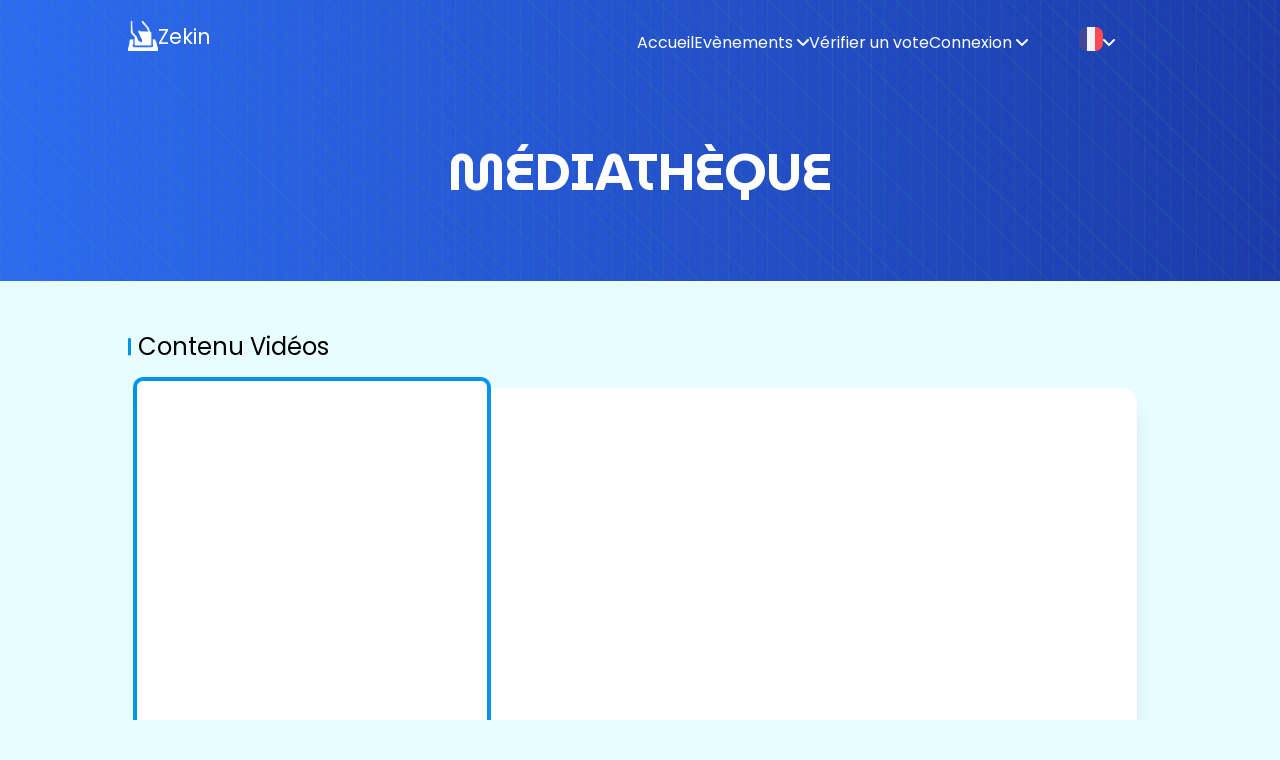

--- FILE ---
content_type: text/html; charset=UTF-8
request_url: https://zekin.me/library/medias/zekintv
body_size: 8625
content:


<!DOCTYPE html>
<html lang="en">
	<head>
		<!-- Google tag (gtag.js) -->
		<script async src="https://www.googletagmanager.com/gtag/js?id=G-WGZHHR822E"></script>
		<script>
		window.dataLayer = window.dataLayer || [];
		function gtag(){dataLayer.push(arguments);}
		gtag('js', new Date());

		gtag('config', 'G-WGZHHR822E');
		</script>
		<!-- Google tag (gtag.js) -->
		<meta charset="UTF-8" />
		<meta http-equiv="X-UA-Compatible" content="IE=edge" />
		<title>Zekin : Plateforme pour organiser des votes en ligne, par WhatsApp et par Messenger</title>
        <meta name="robots" content="index, follow" />
		<meta name="description" content="Plateforme de vote en ligne, par WhatsApp, Messenger, Télégram, Instagram." />
		<meta name="keywords" content="Zekin, Vote, laureate, évènements, catégorie, nominés, lauréats, candidature" />
		<meta property="og:url" content="https://zekin.me/library/medias/zekintv" />
		<meta property="og:image" content="https://zekin.me/public/vitrine/zekin_reference.jpg?v0.28" />
		<meta property="og:image:alt" content="Zekin" />
		<meta property="og:type" content="website" />
		<meta property="og:title" content="Zekin : Plateforme pour organiser des votes en ligne, par WhatsApp et par Messenger" />
		<meta property="og:description" content="Plateforme de vote en ligne, par WhatsApp, Messenger, Télégram, Instagram. Online voting platform, via WhatsApp, Messenger, Telegram, Instagram." />
		<meta property="fb:app_id" content="963984571575547"/>
		<meta property="twitter:image" content="https://zekin.me/public/vitrine/zekin_reference.jpg?v0.28" />
		<link rel="canonical" href="https://zekin.me/public/vitrine/zekin_reference.jpg?v0.28" />
		<meta name="viewport" content="width=device-width, user-scalable=no" />
		<link rel="shortcut icon" href="/public/vitrine/favicon.ico?v0.28" type="image/png" />
		<link rel="apple-touch-icon" href="/public/vitrine/favicon.ico?v0.28" />

		<link rel="stylesheet" href="/public/vitrine/css/loading.css?v0.28" />
		<link rel="stylesheet" href="/public/vitrine/fontawesome/css/all.min.css?v0.28" />
		<link rel="stylesheet" href="/public/vitrine/intl/build/css/intlTelInput.css?v0.28" />
		<link rel="stylesheet" href="/public/vitrine/toastr/toastr.min.css?v0.28" />
		<link rel="stylesheet" href="/public/vitrine/t0/css/global.css?v0.28" />
		<link rel="stylesheet" href="/public/vitrine/t0/css/slider.css?v0.28" />
		<link rel="stylesheet" href="/public/vitrine/t0/css/dedicace.css?v0.28" />
		<link rel="stylesheet" href="/public/vitrine/t0/css/modal.dedicace.css?v0.28" />
		<link rel="stylesheet" href="/public/vitrine/t0/css/discover.css?v0.28" />
		<link rel="stylesheet" href="/public/vitrine/t0/css/modal-slider.css?v0.28" />
		<link rel="stylesheet" href="/public/vitrine/select2/select2.4.1.0-rc.min.css?v0.28" />
		<link rel="stylesheet" href="" data-href="/public/vitrine/t0/css/select2.css?v0.28"/>

		<link rel="manifest" href="/public/manifest.json?v0.28">

		<link rel="stylesheet" href="/public/vitrine/t0/css/medias.css?v0.28" />
<link rel="stylesheet" href="/public/vitrine/t0/css/slider.css?v0.28" />

		<style type="text/css">
			.rounded{
				border-radius: 0.475rem !important;
			}

			.page-loader {
				background-color: var(--bs-body-bg);
				position: fixed;
				top: 0;
				bottom: 0;
				left: 0;
				right: 0;
				z-index: 10000;
				display: none;
			}

			.btn-menu-add{
				cursor: pointer;
			}

			#myModal{
				z-index: 1000;
			}

			.hidden {
				display: none;
			}

			#btnCheck{
				cursor: pointer !important;
			}

			.iti__country-name{
				white-space: normal;
			}
			ul.iti__country-list{
				width: 350px;
			}
			.modal-content{
				overflow: initial;
			}

			.w-100{
				width: 100%;
			}

			form#vote_form input{
				font-size: inherit
			}
		</style>
		
	</head>
	<body data-kt-app-page-loading-enabled="true" data-kt-app-page-loading="on">
		<div id="myModal" class="modal">
			<div class="modal-content">
				<span class="close-md">&times;</span>
				<h2 style="margin-top: -10px;"><span class="emission-name"></span></h2>
				<p style="margin-top: 15px;"><style>
    .btnOfCheck{
        width: 100% !important;
    }

    
    .span-container{
        font-size: 14px !important;
    }


</style>
    <form id="formCheck">
        <div class="form-group-dedicace">
            <b><span class="note">Note</span></b>: <span class="label-note">l&#039;ID de la transaction est contenu dans le message de confirmation de transaction que vous avez reçu.</span>
            <input type="text" name="idCheck" id="idCheck" class="form-form-start" placeholder="Id de transaction">
        </div>
        <div class="form-group-dedicace">
            <b><div class="note">Note</span></b>: <span class="label-note">Veuillez mettre le numéro de téléphone avec l&#039;indicatif du pays. Ex: +22952735555</div>
            <br/>
            <input type="tel" class="form-form-start tel tel-over" name="phoneCheck" id="phoneCheck" placeholder="Numéro de téléphone">
            <br />
        </div>
        <div class="form-group-dedicace" style="margin-top: 15px; margin-bottom: 25px">
                <div class="label-note" style="display: margin-bottom: 15px;">Sélectionnez le type d&#039;évènement de votre paiement.</div><br />
                <div style="text-align: justify-content-center">
                    <label><input type="radio" class="label-radio" name="typeEvent" id="event" value="event" checked> Vote</label>
                    <label><input type="radio" class="label-radio" name="typeEvent" id="valDedicace" value="dedicace"> Dédicace</label>
                    <label><input type="radio" class="label-radio" name="typeEvent" id="music" value="music"> Music</label>
                </div>
                    </div>
        <div class="form-group-dedicace buttons-container">
            <button id="btnPaiementCheck" type="submit" class="btnAction  btnPaiement btnOfCheck btnChecked">Vérifier</button>
            <button id="btnWaitCheck" type="button" class="btnAction btnOfCheck btnPaiementWait btnWait">Veuillez patienter . . .<i class='fa fa-spinner rotate' style='color:white'></i></button>

        </div>
    </form>

    <form id="formDedicace">
        <div class="form-group">
            <div class="form-6 mr-5">
                <div>
                    <label  for="forName" class="label-form-start">A qui faites-vous la dédicace ?</label><br>
                    <input type="text" name="dedicatee" style="margin-top: 6px !important;" id="dedicatee" class="form-form-start" placeholder="Nom de celui à qui la dédicace est adressée">
                    <ul id="email-list"></ul>
                </div>
            </div>

            <div class="form-6 ml-5">
                <div>
                    <label class="label-form-start">Quel est son numéro ?</label><br>
                    <input type="tel" id="dedicateePhone" class="form-form-start tel tel-over" placeholder="Téléphone de celui à qui la dédicace est adressée">
                    <input type="hidden" name="dedicateePhone">
                </div>
            </div>
                <input type="hidden" name="price" value="">
                <input type="hidden" name="canal" value="website" />
                <input type="hidden" name="_token" value="402e4dc0e87b4f1a139bb.1LRlFKKQdDVQvo25GCESkHOyp7Mt1mbwirlqhmKdUPo.49YOV8jAIHN9-MjSbHdnx0LL0vJIkSC34fEwwTWwKK2lwyts5MRZUDz05g" />
                <input type="hidden" name="emission" id="emission" value=""/>
        </div>
        <div class="form-group-dedicace">
            <label class="label-form-start">Quel est le message à dédicacer ?</label><br/>
            <textarea name="dedication" id="dedication" class="form-form-start" placeholder='Ecrivez votre message ici'></textarea>
        </div>
        <div class="form-group-dedicace">
            <label class="label-form-start">Quel est votre nom ?</label><br/>
            <input type="text" name="dedicant" id="dedicant" class="form-form-start" placeholder="Votre nom">
        </div>
        <div class="form-group">
            <div class="form-6 mr-5">
                <div>
                    <label class="label-form-start" style="">Téléphone paiement</label><br>
                </div>
                <input type="tel" id="phone" class="form-form-start tel tel-over" style="width: 100% !important;">
                <input type="hidden" name="phone">
            </div>
            <div class="form-6 ml-5">
                <div>
                    <label class="label-form-start" style="margin-bottom:15px !important;">Montant à payer</label><br>
                </div>
                <input type="text" name="amount" id="amount" disabled value="" class="form-form-start" style="margin-top: 0px !important; color: #000 !important; font-weight: 800 !important; border-style: dotted !important;">
            </div>
        </div>
        <div class="form-group">
            <div class="form-6 ml-5">
                <label><input type="radio" name="paymentMethod" value="MOBILE" id="paymentMethod" checked> Mobile Money</label>
            </div>
        </div>
        <div class="form-group-dedicace" style="margin-bottom: 5px !important;">
            <br>
            <span style="color: orange !important; font-weight: 500; font-size: 12px !important;">Des frais de transaction peuvent être appliqués.</span><br/>
            <a href="https://wa.me/22952735555" style="color: blue; font-size: 13px;">Pour tout besoin d&#039;assistance, veuillez cliquer ici.</a>
        </div>
        <hr style="color: #ddd; width: 2px;" /><br>
        <div class="form-group-dedicace" style="text-align: right;">
            <div class="btnSubmit">
                <button id="btnCancel" type="button" class="btnAction btnCancel btnCloseOne">Annuler</button>
                <button id="btnPaiement" type="submit" class="btnAction btnPaiement">Paiement</button>
                <button id="btnPaiementWait" type="button" class="btnAction btnPaiementWait">En cours...<i class='fa fa-spinner rotate' style='color:white'></i></button>
            </div>
        </div>
    </form>

    <div id="checkStatus">
        <table>
            <tr><td class="line-tr">Service</td><td> : <span id="eventTitle" class="span-container"></span></td></tr>
            <tr><td class="line-tr">Téléphone</td><td> : <span id="telephone" class="span-container"></span></td></tr>
            <!--Vote-->
                <tr class="eventTr"><td class="line-tr">Nominé(e)</td><td> : <span id="nomineePay" class="span-container"></span></td></tr>
                <tr class="eventTr"><td class="line-tr">Mot clé</td><td> : <span id="keyword" class="span-container"></span></td></tr>
                <tr class="eventTr"><td class="line-tr">Nombre de vote</td><td> : <span id="nbreVote" class="span-container"></span></td></tr>
            <!--Music-->
            <tr class="promotuneTr"><td class="line-tr">Artiste(e)</td><td> : <span id="artiste" class="span-container"></span></td></tr>
            <tr class="promotuneTr"><td class="line-tr">Mot clé</td><td> : <span id="keywordSent" class="span-container"></span></td></tr>
            <tr class="promotuneTr"><td class="line-tr">Album/Single</td><td> : <span id="song" class="span-container"></span></td></tr>
            <!--Dédicace-->
                <tr class="dedicaceTr"><td class="line-tr">Dédicant</td><td> : <span id="dedicantt" class="span-container"></span></td></tr>
                <tr class="dedicaceTr"><td class="line-tr">Dedicace</td><td> <span id="dedicace" class="span-container"></span></td></tr>
                <tr class="dedicaceTr"><td class="line-tr">Dédicataire</td><td> : <span id="dedicataire" class="span-container"></span></td></tr>
            <tr><td class="line-tr">Statut de paiement</td><td> : <span id="statutPaiement" class="span-container text-warning text-white"></span></td></tr>
            <tr><td class="line-tr">Id Transaction</td><td> : <span id="idTransaction" class="span-container"></span></td></tr>
                        <tr><td class="line-tr">Référence externe</td><td> : <span id="refExterne" class="span-container"></span></td></tr>
                        <tr><td class="line-tr">Montant</td><td> : <span id="montant" class="span-container"></span></td></tr>
            <tr><td class="line-tr">Fait le :</td><td> : <span id="creeLe" class="span-container"></span></td></tr>
        </table>
        <div id="footerCheck" style="margin-top: 15px; text-align: right;">
                        <button id="btnQuit" type="button" class="btnAction" style="background-color: #ddd !important; color: #000 !important;">Quitter</button>
            <button id="btnCheck" type="button" class="btnAction">Vérifier <span id="chronoUpdate"></span></button>
        </div>
    </div>
</p>
			</div>
		</div>
		<!--begin::loader-->
		<div class="page-loader flex-column">
			<img alt="Logo" class="theme-light-show max-w-50px max-h-50px" src="/public/app/media/brand/loader.png?v0.28"/>
			<div class="d-flex align-items-center mt-5">
				<div class="spinner"></div>
			</div>
		</div>
		<!--end::Loader-->

        <section class="hero-section">
			<nav>
				<a href="/accueil" class="zekin_logo">
					<img src="/public/vitrine/zekin_inverse.png?v0.28" data-src="/public/vitrine/zekin_inverse.png?v0.28" alt="Zekin" title="Zekin - Plateforme de vote en ligne" width="30" height="30"/>
					<span translate="no">Zekin</span>
				</a>
				<div style="display: flex; align-items: center;">
                    <input type="hidden" id="toggleSpaceNominee" />
                    <ul>
                        <div style='transform: translateY(6px);'>
							<a href="/accueil" data-payment="1">
								<div class="">
									Accueil
								</div>
							</a>
						</div>
                        						<div style='transform: translateY(6px);' class="btnEvents btn-menu-add">
							<div class="">
								Evènements
								<i class="fa fa-angle-down"></i>
							</div>
							<ol class="nav-dropdown">
								<li><a href="/events">Vote en ligne</a></li>
															</ol>
						</div>
						<div style='transform: translateY(6px);' class="btnEvents btn-menu-add">
							<a class="checkMyPayment" data-payment="1">
								<div class="">
									Vérifier un vote
								</div>
							</a>
						</div>
                        <div style='transform: translateY(6px);' class="btnLogin btn-menu-add">
															<div class="btn-menu-add">
									Connexion
									<i class="fa fa-angle-down"></i>
								</div>
								<ol class="nav-dropdown">
									<li><a href="/fr/Lhistory/login">Espace nominé</a></li>
									<li><a href="/fr/login">Espace promoteur</a></li>
									<li><a href="/fr/login">Espace jury</a></li>
								</ol>
													</div>
                    </ul>

                    <div style='transform: translateY(6px);' class="circle-lang">
                        <div class="active__language">
							<span style="width: 70px; text-align: right; text-transform: capitalize"><img class="rounded" src="" data-src="/public/app/media/flags/france.svg?v0.28" width="24" alt="fr" id="actionTrans"/></span>
							<i class="fa fa-angle-down"></i>
						</div>
						<ol class="nav-dropdown">
							<li><a href="/library/medias/zekintv?_lng=fr"><img class="rounded" src="" data-src="/public/app/media/flags/france.svg?v0.28" width="14" alt="fr"/>Français</a></li>
							<li><a href="/library/medias/zekintv?_lng=en"><img class="rounded" src="" data-src="/public/app/media/flags/united-states.svg?v0.28" width="14" alt="en"/>Anglais</a></li>
						</ol>
                    </div>

                    <div class="btn-drop">
                        <button class="burger-btn">
                            <div class="burger-bar burger-bar-1"></div>
                            <div class="burger-bar burger-bar-2"></div>
                            <div class="burger-bar burger-bar-3"></div>
                        </button>
                        <ol class="nav-dropdown">
                                                        <li><a href="/accueil">Accueil</a></li>
                                                                                    <li><a href="/events">Vote en ligne</a></li>
                            							                            							<li><a href="/fr/Lhistory/login">Espace nominé</a></li>
							<li><a href="/fr/login">Espace promoteur</a></li>
							<li><a href="/fr/login">Espace jury</a></li>
                                                        <li><a class="checkMyPayment">Vérifier un vote</a></li>
                            <li><a href="#">A propos</a></li>
                        </ol>
                    </div>
				</div>
			</nav>
					</section>
		        	<section class="medias">
		<div class="media-title pages">
			<h1 style="text-transform: uppercase">Médiathèque</h1>
		</div>
		<div class="wrapper">
							<h2>Contenu vidéos</h2>
				<div class="medialist" id="pagination-container">
																																			<div class="post-slide">
								<div class="post-img">
									
																																				<iframe width="350" height="300" src="https://www.youtube.com/embed/6tXjNqBgyAE" frameborder="0" allowfullscreen></iframe>
																	</div> 
															</div>
																																			<div class="post-slide">
								<div class="post-img">
									
																																				<iframe width="350" height="300" src="https://www.youtube.com/embed/gSUPYYaGCwY" frameborder="0" allowfullscreen></iframe>
																	</div> 
															</div>
																																			<div class="post-slide">
								<div class="post-img">
									
																																				<iframe width="350" height="300" src="https://www.youtube.com/embed/8rdE1gAive8" frameborder="0" allowfullscreen></iframe>
																	</div> 
															</div>
																																			<div class="post-slide">
								<div class="post-img">
									
																																				<iframe width="350" height="300" src="https://www.youtube.com/embed/Wk_Bsslqom4" frameborder="0" allowfullscreen></iframe>
																	</div> 
															</div>
																																			<div class="post-slide">
								<div class="post-img">
									
																																				<iframe width="350" height="300" src="https://www.youtube.com/embed/LcB0sHTKr1s" frameborder="0" allowfullscreen></iframe>
																	</div> 
															</div>
																																			<div class="post-slide">
								<div class="post-img">
									
																																				<iframe width="350" height="300" src="https://www.youtube.com/embed/jVUm8DznIHM" frameborder="0" allowfullscreen></iframe>
																	</div> 
															</div>
																																			<div class="post-slide">
								<div class="post-img">
									
																																				<iframe width="350" height="300" src="https://www.youtube.com/embed/xwlqIEaZnTc" frameborder="0" allowfullscreen></iframe>
																	</div> 
															</div>
																																			<div class="post-slide">
								<div class="post-img">
									
																																				<iframe width="350" height="300" src="https://www.youtube.com/embed/O6mnjY60fMQ" frameborder="0" allowfullscreen></iframe>
																	</div> 
															</div>
																																			<div class="post-slide">
								<div class="post-img">
									
																																				<iframe width="350" height="300" src="https://www.youtube.com/embed/j7Tm4xN0hXk" frameborder="0" allowfullscreen></iframe>
																	</div> 
															</div>
																																			<div class="post-slide">
								<div class="post-img">
									
																																				<iframe width="350" height="300" src="https://www.youtube.com/embed/rayCl0fSCUA" frameborder="0" allowfullscreen></iframe>
																	</div> 
															</div>
																																			<div class="post-slide">
								<div class="post-img">
									
																																				<iframe width="350" height="300" src="https://www.youtube.com/embed/8FMsBE70gto" frameborder="0" allowfullscreen></iframe>
																	</div> 
															</div>
																																			<div class="post-slide">
								<div class="post-img">
									
																																				<iframe width="350" height="300" src="https://www.youtube.com/embed/P3z95p1MOqk" frameborder="0" allowfullscreen></iframe>
																	</div> 
															</div>
										</div>
			
					</div>
	</section>
        <footer id="myfooter">
			<div class="wrapper">
				<div class="footer-elements">
					<div class="footer-left">
						<div class="fl1">
							<div>
								<div class="logofooter">
									<img src="" data-src="/public/vitrine/zekin_inverse.png?v0.28" alt="Zekin" title="Logo Zekin" width="40"/>
									<p translate="no">Zekin</p>
								</div>
								<div class="socials-desc">
									<p>
										Zekin est la plateforme de vote par excellence qui propose différents canaux à savoir le vote en ligne, le vote par WhatsApp, Messenger, Instagram et Telegram.
									</p>
									<ul class="socials">
										<li>
											<a style="color: #fff" href="https://www.facebook.com/zekin.vote">
												<i class="fab fa-facebook-square" style="color: #0095e6;"></i>
											</a>
										</li>
										<li>
											<a style="color: #fff" href="https://www.youtube.com/channel/UC2GFdJWICnpD3MJSoVRnrGg">
												<i class="fa-brands fa-youtube" style="color: #0095e6;"></i>
											</a>
										</li>
									</ul>
								</div>
							</div>
							<div class="footer-links">
								<ul>
									<li>Contacts</li>
									<li>Tél : <a class="tel" href="tel:+22952734444">+2290152734444</a></li>
									<li>Mail : <a class="mailto" href="mailto:support@zekin.app">support@zekin.app</a></li>
									<li>Abomey-Calavi</li>
								</ul>
								<ul>
									<li>Liens utiles</li>
									<li><a href="/accueil">Accueil</a></li>
									<li><a href="/events">Évènements</a></li>
									<li><a href="/conditions">Conditions d&#039;utilisation</a></li>
									<li><a href="/privacy">Mentions légales</a></li>
								</ul>
							</div>
						</div>
						<div class="madeby">
							<span></span>
						</div>
					</div>
					<div class="wayi" style="background: none !important;">
						<div class="wayi-desc">
							<img src="" data-src="/public/vitrine/fastermessage.png?v0.28" alt="Logo Fastermessage" width="40" />
							<h4>Fastermessage : ta plateforme SMS marketing tout-en-un. Envoie des messages ciblés, automatise tes campagnes et obtiens des résultats exceptionnels. Booste tes ventes et fidélise tes clients en un instant. Essaie maintenant et propulse ton entreprise.</h4>
						</div>
						<button><a href="https://www.fastermessage.com">En savoir plus</a></button>
					</div>
				</div>
			</div>

		</footer>
		<div id="cookies_" class="modal" style="height:100vh;">
			<div class="modal-content" style="height:fit-content; top: 40vh;">
				<h3 style="margin-top: -10px;">Ce site web utilise des cookies</h3>
				<p style="margin-top: 15px; font-size: .8rem">
					Nous utilisons les cookies pour collecter des informations sur la manière dont vous interagissez avec notre site web et nous souvenir de vous. Si vous continuez, nous considérerons que vous acceptez l&#039;utilisation des cookies.
					<br>
					Pour en savoir plus, consultez notre politique de confidentialité.
				</p>
				<div class="vote_buttons" style="font-size: .8em;">
                    <a href="/conditions" target="_blank" style="padding: 0.3em 0.5em; text-decoration: auto; color: blue;">Politique de confidentialité</a>
                    <button type="button" id="accept_cookies" class="vt_btn vote_pay" style="padding: 0.3em 0.5em;">D&#039;accord</button>
                </div>
			</div>
		</div>
		<script src="/public/vitrine/js/jquery-3.6.0.min.js?v0.28"></script>
		<!-- begin::moment -->
		<script src="/public/vitrine/moment/moment-with-locales.min.js?v0.28"></script>
		<script src="/public/vitrine/moment/moment-timezone-with-data.min.js?v0.28"></script>
		<!-- end::moment -->
		<script src="/public/vitrine/toastr/toastr.min.js?v0.28"></script>
		<script src="/public/vitrine/sweetalert2/sweetalert2.all.min.js?v0.28"></script>

		<script src="/public/vitrine/t0/js/script.js?v0.28"></script>
		<script src="/public/vitrine/t0/js/paginator.js?v0.28"></script>
		<script src="/public/vitrine/intl/build/js/intlTelInputWithUtils.js?v0.28"></script>
		<script type="module">
    var time = 500;

    const optionToastr = {
        "closeButton": 1,
        "debug": false,
        "newestOnTop": true,
        "progressBar": true,
        "positionClass": "toast-top-center",
        "preventDuplicates": false,
        "onclick": null,
        "showDuration": "300",
        "hideDuration": "5000",
        "timeOut": "0",
        "extendedTimeOut": "0",
        "showEasing": "swing",
        "hideEasing": "linear",
        "showMethod": "fadeIn",
        "hideMethod": "fadeOut"
    };

    // Flexbox container for aligning the toasts -->
    
    // Flexbox container for aligning the toasts -->
    
    
    
    </script>
		<script type="text/javascript">
			retrieve 		= "/fr/retrieve";
			$('#checkStatus').hide();
			$('#formCheck').hide();
			$('#btnNew').hide();


			var modal = document.getElementById("myModal");
			var title = document.querySelector(".emission-name");
			var titleModal ="Votre dédicace sur : ";
			var text = "Vérification paiement";
			var emissionId = document.getElementById("emission");
			var emissionAmount = document.getElementById("amount");
			var successPay = "approuvé",
			pendingPay = "en attente",
			canceledPay = "annulé",
			msgDefault="Une erreur identifiée. Réessayez ..";

		var titleError ="Erreur(s) trouvée(s)";

			$(".checkMyPayment").on("click", function(e) {
				e.preventDefault();
				title.textContent = text;
				var modal = document.querySelector("#myModal");
				modal.style.display = "block";
				document.body.style.overflow = "hidden";
				reference = null;
				$("#formDedicace").hide();
				$('#formCheck').show();
				$('#checkStatus').hide();
			});

			var  span = document.querySelector(".close-md");
			span.onclick = function() {
				if(call){
					clearInterval(call);
				}
				modal.style.display = "none";
				// Réactiver le scroll de la page lorsque le modal est fermé
				document.body.classList.remove("modal-open");
				document.body.style.overflow = 'auto';
			}

			var  closeM = document.querySelector("#btnQuit");
			closeM.onclick = function() {
				modal.style.display = "none";
				if(call){
					clearInterval(call);
				}
				// Réactiver le scroll de la page lorsque le modal est fermé
				document.body.classList.remove("modal-open");
				document.body.style.overflow = 'auto';
			}

			window.onclick = function(event) {
				if (event.target == modal) {
					return false;
				}
			}

		</script>
		<script type="text/javascript">
    //Begin -- Initialisation des selects téléphone dans tous le document
    function intlPhone(input){
        return window.intlTelInput(input, {
            // allowDropdown: false,
            // autoPlaceholder: "off",
            // containerClass: "test",
            countryOrder: [
                'bj', 'bf', 'ci', 'cm', 'cd', 'ga', 'gn', 'ml', 'ne', 'sn', 'tg', 'be', 'de', 'fr', 'ng', 'us'
            ],
            countrySearch: true,
            // customPlaceholder: function(selectedCountryPlaceholder, selectedCountryData) {
            //   return "e.g. " + selectedCountryPlaceholder;
            // },
            // dropdownContainer: document.querySelector('#custom-container'),
            // excludeCountries: ["us"],
            // fixDropdownWidth: false,
            // formatAsYouType: false,
            // formatOnDisplay: false,
            geoIpLookup: function(callback) {
                fetch("https://ipapi.co/json")
                .then(function(res) { return res.json(); })
                .then(function(data) { callback(data.country_code); })
                .catch(function() { callback(); });
            },
            hiddenInput: () => ({ phone: "full_number"}),
            // i18n: { 'de': 'Deutschland' },
            initialCountry: "auto",
            // nationalMode: false,
            // onlyCountries: ['us', 'gb', 'ch', 'ca', 'do'],
            placeholderNumberType: "MOBILE",
            // showFlags: false,
            separateDialCode: true,
            preferredCountries: [
                'bj', 'bf', 'ci', 'cm', 'cd', 'ga', 'gn', 'ml', 'ne', 'sn', 'tg', 'be', 'de', 'fr', 'ng', 'us'
            ],
            // strictMode: true,
            // useFullscreenPopup: true,
            // loadUtilsOnInit: "/build/js/utils.js", // leading slash (and http-server) required for this to work in chrome
            // validationNumberType: null,
        });
    }

    if(typeof intl === 'undefined') var intl = [];
    
    /*$.get("https://ipinfo.io", function() {}, "jsonp").always(function(resp) {
        var countryCode = ((resp && resp.country) ? resp.country : "bj").toLowerCase(); */
    
        var selectorsPhone = document.querySelectorAll('input.tel');

        function updateFullNumber(phoneInput, iti, fullNumberInput){
            const countryData = iti.getSelectedCountryData(); // Obtenir les données du pays
            let enteredNumber = phoneInput.value.replace(/\s+/g, ''); // Supprimer les espaces du numéro
            const formattedNumber = iti.getNumber(); // Format par défaut (E164)

            // Conditions spécifiques pour le Bénin
            if (countryData.iso2 === "bj" && enteredNumber.length === 12) {
                // Récupérer les 10 derniers chiffres
                const customNumber = `+22901${enteredNumber.slice(3)}`;
                fullNumberInput.value = customNumber; // Mettre à jour le champ caché
                //console.log("Numéro modifié pour le Bénin :", customNumber);
            } else {
                // Sinon, conserver le format généré
                fullNumberInput.value = formattedNumber;
                //console.log("Numéro sans modification :", formattedNumber);
            }
        }
            
        selectorsPhone.forEach((selector, index) => {
            let id = $(selector).attr("id");
        
            if(id === undefined) id = index;
        
            intl[id] = intlPhone(selector);

            setTimeout(() => {
                $(selector).parent('div.iti').addClass("w-100");
                $(selector).css('padding-left', "100px");

                const fullNumberInput = selector.closest("div").querySelector("[name='full_number']");
                const formInput = selector.closest("form");

                //console.log(fullNumberInput);

                //formInput.addEventListener("submit", updateFullNumber(selector, intl[id], fullNumberInput));
            }, 800);
        });
    //});
    
    //End -- Initialisation des selects téléphone dans tous le document

	function checkPhone(full_number) {
		const full = full_number;

		/*if(
			(full.length == 12 && full.substr(0, 6) == "+22952")
			|| (full.length == 14 && full.substr(0, 4) == "+225")
			|| (full.length == 12 && full.substr(0, 6) == "+22953")
			|| (full.length == 12 && full.substr(0, 6) == "+22954")
			|| (full.length == 12 && full.substr(0, 6) == "+22955")
			|| (full.length == 12 && full.substr(0, 6) == "+22957")
			|| (full.length == 12 && full.substr(0, 6) == "+22956")
			|| (full.length == 12 && full.substr(0, 6) == "+22959")
			|| (full.length == 12 && full.substr(0, 6) == "+22950")
            || (full.length == 14 && full.substr(0, 6) == "+229014")
            || (full.length == 14 && full.substr(0, 6) == "+229015")
            || (full.length == 14 && full.substr(0, 6) == "+229016")
            || (full.length == 14 && full.substr(0, 6) == "+229018")
		){
			return true;
		}*/

		return false;
	};
</script>
		<script src="/public/vitrine/js/plugin.control.js?v0.28"></script>
<script type="text/javascript">
    const ePlugin = zekin({locale: "fr"});
    ePlugin.load(false);
    document.querySelectorAll("[data-time]").forEach(el => { ePlugin.dateTime(el); });
	$(document).ready(function() {
		// Sélectionnez les éléments à paginer
		var $postSlides = $('.medialist .post-slide');
		
		// Définissez le nombre d'éléments à afficher par page
		var itemsPerPage = 3;
		
		// Calculez le nombre total de pages
		var totalPages = Math.ceil($postSlides.length / itemsPerPage);
  
		// Initialisez le plugin de pagination
		$('#pagination-container').pagination({
			dataSource: [1, 2, 3, 4, 5, 6, 7, ... , 100],
			items: $postSlides.length,
			itemsOnPage: itemsPerPage,
			onPageClick: function(pageNumber) {
			// Calculez les index de début et de fin pour les éléments à afficher sur la page sélectionnée
			var startIndex = (pageNumber - 1) * itemsPerPage;
			var endIndex = startIndex + itemsPerPage;
			// Masquez tous les éléments
			$postSlides.hide();
			// Affichez les éléments de la page sélectionnée
			$postSlides.slice(startIndex, endIndex).show();
			}
		});
});

</script>
		<script src="/public/vitrine/t0/js/form.dedicace.js?v0.28"></script>
		
		<script type="text/javascript">
			const _route = "mediaslibrary";
		</script>
		<script src="/public/vitrine/js/loading_v1.js?v0.280"></script>

			</body>
</html>

--- FILE ---
content_type: text/css
request_url: https://zekin.me/public/vitrine/css/loading.css?v0.28
body_size: 9835
content:
@charset "UTF-8";
/*!
 * Bootstrap  v5.3.0-alpha1 (https://getbootstrap.com/)
 * Copyright 2011-2022 The Bootstrap Authors
 * Licensed under MIT (https://github.com/twbs/bootstrap/blob/main/LICENSE)
 */
:root,
[data-bs-theme=light] {
  --bs-blue: #0d6efd;
  --bs-indigo: #6610f2;
  --bs-purple: #6f42c1;
  --bs-pink: #d63384;
  --bs-red: #dc3545;
  --bs-orange: #fd7e14;
  --bs-yellow: #ffc107;
  --bs-green: #198754;
  --bs-teal: #20c997;
  --bs-cyan: #0dcaf0;
  --bs-black: #000000;
  --bs-white: #ffffff;
  --bs-gray: #7E8299;
  --bs-gray-dark: #3F4254;
  --bs-gray-100: #F9F9F9;
  --bs-gray-200: #F4F4F4;
  --bs-gray-300: #E1E3EA;
  --bs-gray-400: #B5B5C3;
  --bs-gray-500: #A1A5B7;
  --bs-gray-600: #7E8299;
  --bs-gray-700: #5E6278;
  --bs-gray-800: #3F4254;
  --bs-gray-900: #181C32;
  --bs-white: #ffffff;
  --bs-light: #F9F9F9;
  --bs-primary: #36F;
  --bs-secondary: #E1E3EA;
  --bs-success: #50cd89;
  --bs-info: #7239ea;
  --bs-warning: #ffc700;
  --bs-danger: #f1416c;
  --bs-dark: #181C32;
  --bs-white-rgb: 255, 255, 255;
  --bs-light-rgb: 249, 249, 249;
  --bs-primary-rgb: 0, 158, 247;
  --bs-secondary-rgb: 225, 227, 234;
  --bs-success-rgb: 80, 205, 137;
  --bs-info-rgb: 114, 57, 234;
  --bs-warning-rgb: 255, 199, 0;
  --bs-danger-rgb: 241, 65, 108;
  --bs-dark-rgb: 24, 28, 50;
  --bs-primary-text: #0a58ca;
  --bs-secondary-text: #7E8299;
  --bs-success-text: #146c43;
  --bs-info-text: #087990;
  --bs-warning-text: #997404;
  --bs-danger-text: #b02a37;
  --bs-light-text: #7E8299;
  --bs-dark-text: #5E6278;
  --bs-primary-bg-subtle: #cfe2ff;
  --bs-secondary-bg-subtle: #F9F9F9;
  --bs-success-bg-subtle: #d1e7dd;
  --bs-info-bg-subtle: #cff4fc;
  --bs-warning-bg-subtle: #fff3cd;
  --bs-danger-bg-subtle: #f8d7da;
  --bs-light-bg-subtle: #fcfcfc;
  --bs-dark-bg-subtle: #B5B5C3;
  --bs-primary-border-subtle: #9ec5fe;
  --bs-secondary-border-subtle: #F4F4F4;
  --bs-success-border-subtle: #a3cfbb;
  --bs-info-border-subtle: #9eeaf9;
  --bs-warning-border-subtle: #ffe69c;
  --bs-danger-border-subtle: #f1aeb5;
  --bs-light-border-subtle: #F4F4F4;
  --bs-dark-border-subtle: #A1A5B7;
  --bs-white-rgb: 255, 255, 255;
  --bs-black-rgb: 0, 0, 0;
  --bs-body-color-rgb: 24, 28, 50;
  --bs-body-bg-rgb: 255, 255, 255;
  --bs-font-sans-serif: Inter, Helvetica, "sans-serif";
  --bs-font-monospace: SFMono-Regular, Menlo, Monaco, Consolas, "Liberation Mono", "Courier New", monospace;
  --bs-gradient: linear-gradient(180deg, rgba(255, 255, 255, 0.15), rgba(255, 255, 255, 0));
  --bs-body-font-family: var(--bs-font-sans-serif);
  --bs-body-font-size: 1rem;
  --bs-body-font-weight: 400;
  --bs-body-line-height: 1.5;
  --bs-body-color: #181C32;
  --bs-emphasis-color: #000000;
  --bs-emphasis-color-rgb: 0, 0, 0;
  --bs-secondary-color: rgba(24, 28, 50, 0.75);
  --bs-secondary-color-rgb: 24, 28, 50;
  --bs-secondary-bg: #F4F4F4;
  --bs-secondary-bg-rgb: 244, 244, 244;
  --bs-tertiary-color: rgba(24, 28, 50, 0.5);
  --bs-tertiary-color-rgb: 24, 28, 50;
  --bs-tertiary-bg: #F9F9F9;
  --bs-tertiary-bg-rgb: 249, 249, 249;
  --bs-body-bg: #ffffff;
  --bs-body-bg-rgb: 255, 255, 255;
  --bs-heading-color: #181C32;
  --bs-link-color: #36F;
  --bs-link-color-rgb: 0, 158, 247;
  --bs-link-decoration: none;
  --bs-link-hover-color: #0095e8;
  --bs-link-hover-color-rgb: 0, 149, 232;
  --bs-link-hover-decoration: none;
  --bs-code-color: #b93993;
  --bs-highlight-bg: #fff3cd;
  --bs-border-width: 1px;
  --bs-border-style: solid;
  --bs-border-color: #F4F4F4;
  --bs-border-color-translucent: rgba(0, 0, 0, 0.175);
  --bs-border-radius: 0.475rem;
  --bs-border-radius-sm: 0.425rem;
  --bs-border-radius-lg: 0.625rem;
  --bs-border-radius-xl: 1rem;
  --bs-border-radius-2xl: 2rem;
  --bs-border-radius-pill: 50rem;
  --bs-box-shadow: 0 0.5rem 1.5rem 0.5rem rgba(0, 0, 0, 0.075);
  --bs-box-shadow-sm: 0 0.1rem 1rem 0.25rem rgba(0, 0, 0, 0.05);
  --bs-box-shadow-lg: 0 1rem 2rem 1rem rgba(0, 0, 0, 0.1);
  --bs-box-shadow-inset: inset 0 1px 2px rgba(0, 0, 0, 0.075);
  --bs-emphasis-color: #000000;
  --bs-form-control-bg: var(--bs-body-bg);
  --bs-form-control-disabled-bg: var(--bs-secondary-bg);
  --bs-highlight-bg: #fff3cd;
  --bs-breakpoint-xs: 0;
  --bs-breakpoint-sm: 576px;
  --bs-breakpoint-md: 768px;
  --bs-breakpoint-lg: 992px;
  --bs-breakpoint-xl: 1200px;
  --bs-breakpoint-xxl: 1400px;
}

[data-bs-theme=dark] {
  --bs-body-color: #FFFFFF;
  --bs-body-color-rgb: 255, 255, 255;
  --bs-body-bg: #1e1e2d;
  --bs-body-bg-rgb: 30, 30, 45;
  --bs-emphasis-color: #F9F9F9;
  --bs-emphasis-color-rgb: 249, 249, 249;
  --bs-secondary-color: rgba(255, 255, 255, 0.75);
  --bs-secondary-color-rgb: 255, 255, 255;
  --bs-secondary-bg: #3F4254;
  --bs-secondary-bg-rgb: 63, 66, 84;
  --bs-tertiary-color: rgba(255, 255, 255, 0.5);
  --bs-tertiary-color-rgb: 255, 255, 255;
  --bs-tertiary-bg: #2c2f43;
  --bs-tertiary-bg-rgb: 44, 47, 67;
  --bs-emphasis-color: #ffffff;
  --bs-primary-text: #6ea8fe;
  --bs-secondary-text: #E1E3EA;
  --bs-success-text: #75b798;
  --bs-info-text: #6edff6;
  --bs-warning-text: #ffda6a;
  --bs-danger-text: #ea868f;
  --bs-light-text: #F9F9F9;
  --bs-dark-text: #E1E3EA;
  --bs-primary-bg-subtle: #031633;
  --bs-secondary-bg-subtle: #181C32;
  --bs-success-bg-subtle: #051b11;
  --bs-info-bg-subtle: #032830;
  --bs-warning-bg-subtle: #332701;
  --bs-danger-bg-subtle: #2c0b0e;
  --bs-light-bg-subtle: #3F4254;
  --bs-dark-bg-subtle: #20212a;
  --bs-primary-border-subtle: #084298;
  --bs-secondary-border-subtle: #5E6278;
  --bs-success-border-subtle: #0f5132;
  --bs-info-border-subtle: #055160;
  --bs-warning-border-subtle: #664d03;
  --bs-danger-border-subtle: #842029;
  --bs-light-border-subtle: #5E6278;
  --bs-dark-border-subtle: #3F4254;
  --bs-heading-color: #FFFFFF;
  --bs-link-color: #36F;
  --bs-link-hover-color: #9ec5fe;
  --bs-link-color-rgb: 0, 158, 247;
  --bs-link-hover-color-rgb: 158, 197, 254;
  --bs-code-color: #b93993;
  --bs-border-color: #2B2B40;
  --bs-border-color-translucent: rgba(255, 255, 255, 0.15);
}

@keyframes animation-pulse {
    0% {
      -webkit-transform: scale(0.1, 0.1);
      opacity: 0;
    }
    60% {
      -webkit-transform: scale(0.1, 0.1);
      opacity: 0;
    }
    65% {
      opacity: 1;
    }
    100% {
      -webkit-transform: scale(1.2, 1.2);
      opacity: 0;
    }
  }
  [data-kt-app-page-loading=on] *,
  .page-loading * {
    transition: none !important;
  }
  
  [data-kt-app-page-loading=on] .page-loader, .page-loading .page-loader {
    display: flex;
    justify-content: center;
    align-items: center;
  }
  .spinner {
    width: 20px;
    height: 20px;
    margin: 0 auto;
    position: relative;
  }
  
  .spinner::before,
  .spinner::after {
    content: "";
    display: block;
    position: absolute;
    top: 0;
    left: 0;
    width: 100%;
    height: 100%;
    border-radius: 50%;
    border: 2px solid #ccc;
    border-top-color: #09f;
    animation: spin 2s linear infinite;
  }
  
  .spinner::after {
    border-width: 4px;
  }
  
  @keyframes spin {
    0% {
      transform: rotate(0deg);
    }
    100% {
      transform: rotate(360deg);
    }
  }
  
img[data-src] {
    min-height: 10px;
    /* background: #EEE url([data-uri]) no-repeat center; */
}

--- FILE ---
content_type: text/css
request_url: https://zekin.me/public/vitrine/t0/css/global.css?v0.28
body_size: 30387
content:
@import url('https://fonts.googleapis.com/css2?family=Poppins:ital,wght@0,100;0,200;0,300;0,400;0,500;0,600;0,700;0,800;0,900;1,100;1,200;1,300;1,400;1,500;1,600;1,700;1,800;1,900&display=swap');
@import url('https://fonts.googleapis.com/css2?family=MuseoModerno:wght@100;200;300;400;500;600;700;800;900&display=swap');
*,
*::before,
*::after {
  margin: 0;
  padding: 0;
  box-sizing: border-box;
  list-style-type: none;
}
a {
  text-decoration: none;
  color: inherit;
}
html {
  scroll-behavior: smooth;
}
:root {
  --font-poppins: 'Poppins';
  --font-museo: 'MuseoModerno';
  --radius: 4px;
  --w-md: 400px;
  --f-0: 16px;
  --f-1: 20px;
  --f-2: 24px;
  --f-3: 30px;
  --f-4: 34px;
  --c-back: #e7fdff;
  --c-primary: hsl(201, 100%, 45%);
  --c-primary-text: white;
  --c-primary-light: hsl(201, 100%, 60%);
  --c-primary-darker: hsl(201, 100%, 40%);
  --c-violet-9: hsl(226, 80%, 34%);
  --radius: 2px;
}
body {
  background-color: #e7fdff;
  font-family: var(--font-poppins), sans-serif;
}
h1 {
  font-family: var(--font-museo);
}
#hero-svg {
	z-index: 100;
	bottom: 0;
	position: absolute;
}
.hero-section {
  color: #fff;
  position: relative;
  overflow: hidden;
  background-size: 200%;
  background-image: conic-gradient(
    from 173.3deg at 55.15% 8.27%,
    rgba(95, 70, 206, 0.904) -21.14deg,
    #3380f2 2.66deg,
    rgba(65, 145, 236, 0.801) 20.88deg,
    rgba(17, 200, 200, 0.851223) 43.51deg,
    #115ac8 108.36deg,
    rgba(14, 111, 182, 0.81) 173.77deg,
    rgba(95, 70, 206, 0.904) 338.86deg,
    #3380f2 362.66deg
  );
}
/* .hero-section::before {
  position: absolute;
  animation: gradientBackground 20s infinite linear;
  z-index: -5;
  content: '';
  top: 50%;
  left: 50%;
  width: 400%;
  height: 400%;
  background-image: conic-gradient(
    from 173.3deg at 55.15% 8.27%,
    rgba(95, 70, 206, 0.904) -21.14deg,
    #3380f2 2.66deg,
    rgba(65, 145, 236, 0.801) 20.88deg,
    rgba(17, 200, 200, 0.851223) 43.51deg,
    #115ac8 108.36deg,
    rgba(14, 111, 182, 0.81) 173.77deg,
    rgba(95, 70, 206, 0.904) 338.86deg,
    #3380f2 362.66deg
  );
  background-size: 90%;
} */
.wrapper {
  margin: 0 auto;
  padding: 0 2em;
}
.hero-section-wrapper {
	padding: 0 2em;
	max-width: 1300px;
	margin: 0 auto;
}
/* NAVIGATION */
nav {
  z-index: 999;
  display: flex;
  position: fixed;
  top: 0;
  width: 100%;
  justify-content: space-between;
  align-items: center;
  padding: 1em 2em;
}
.burger-btn {
  border: none;
  background-color: transparent;
  cursor: pointer;
  position: relative;
  z-index: 3;
  display: flex;
  flex-direction: column;
  align-items: center;
  justify-content: center;
  /* width: 40px;
  height: 40px; */
  gap: 0.5em;
}
.burger-bar {
  width: 25px;
  height: 4px;
  border: none;
  border-radius: 80px;
  background-color: #fff;
}
.burger-bar-2 {
  width: 15px;
}
nav ul {
  display: none;
  align-items: center;
  gap: 2em;
}
.btn-drop {
  position: relative;
}
.nav-dropdown {
  position: absolute;
  background-color: #fff;
  box-shadow: 3px 3px 0px var(--c-primary);
  padding: 0.3em;
  color: #042957;

  visibility: hidden;
  border-radius: 0.6em;
  top: 100%;
  transform: translate(-20px, 25px);
  opacity: 0;
  right: 0;
  gap: 0.3em;
  display: flex;
  flex-direction: column;
  z-index: -3000;
}
.nav-dropdown li {
  cursor: pointer;
}
.nav-dropdown a {
  text-align: left;
  white-space: nowrap;
  display: block;
  border-radius: 0.5em;
  padding: 0.4em;
  width: 100%;
  font-size: calc(var(--f-0) * 1.1);
  text-decoration: none;
}
.showDropdown {
  z-index: 3000;
  visibility: visible !important;
  /* display: flex; */
  transform: translate(0px, 25px) !important;
  transition: all 0.3s;
  opacity: 1 !important;
}
.zekin_logo {
  display: flex;
  align-items: center;
  gap: 0.7em;
}
.zekin_logo span {
  font-size: 1.3em;
}
.hs-columns {
  margin: 8em 0 6em 0;
  z-index: 5;
  display: grid;
  gap: 2em 2em;
}
.hs-left {
  text-align: center;
  z-index: 998;
}
.hs-left h1 {
  line-height: 1.2;
  font-family: var(--font-museo);
  font-size: 40px;
}
.hs-left p {
  padding: 1em;
}
.hs-left-btns {
  display: flex;
  align-items: center;
  gap: 1em;
  flex-direction: column;
}
.hs-left-btns .create-event-now,
.hs-left-btns .vote-now {
  z-index: 8;
  font-family: var(--font-poppins);
  padding: 0.5em 1em;
  position: relative;
  font-weight: 500;
  background-color: #fff;
  border: none;
  cursor: pointer;
  border-radius: calc(var(--radius) * 1.5);
}
.drop-shad {
  box-shadow: 4px 4px 0px rgb(88, 255, 255);
}
.drop-shad:active {
  transform: translate(4px, 4px);
  box-shadow: 0px 0px 0px transparent;
}
/* .hs-left-btns .create-event-now {
} */
.hs-left-btns .create-event-now {
  background-color: #111;
  color: #fff;
}
/* .hs-left-btns .vote-now:hover {
  background-color: #000;
} */
.hs-mirror {
  width: 100%;
  max-width: var(--w-md);
  height: 400px;
  background: linear-gradient(
    325.96deg,
    rgba(255, 255, 255, 0.336) 3.6%,
    rgba(255, 255, 255, 0) 37.99%,
    rgba(255, 255, 255, 0.18) 91.56%
  );
  border: 1px solid rgba(255, 255, 255, 0.46);
  border-radius: 7px;
  /* transform: translateY(100px); */
  margin-bottom: -200px;
}
.hs-mirror img {
  transform: translate(0px, -130px);
  width: 100%;
}
.hs-right {
  display: grid;
  justify-content: center;
  /* background-color: teal; */
  margin-top: 120px;
}
#hero-svg {
  z-index: 100;
  margin-top: -1400px;
  /* position: absolute; */
}
.whyus {
  margin: 3em 0;
  /* background-color: #000a16; */
}
.whyus .wrapper {
  display: flex;
  flex-direction: column;
  align-items: center;
  gap: 1.5em;
}
.whyus .wrapper h1 {
  color: var(--c-primary);
  margin-bottom: 1em;
  font-size: calc(var(--f-4));
}
.createEvent {
  text-align: center;
  border: none;
  font-family: var(--font-poppins);
  font-size: var(--f-0);
  width: fit-content;
  background-color: var(--c-primary);
  color: #fff;
  transition: transform 0.2s ease-in-out;
  cursor: pointer;
  border-radius: calc(var(--radius) * 2);
  padding: 0.7em 0.9em;
}
.createEvent:hover {
  transform: scale(0.95);
  background-color: var(--c-primary-darker);
}
.whys {
  display: grid;
  justify-content: center;
  gap: 1.5em;
}
.why {
  display: block;
  margin-top: 2em;
  position: relative;
  padding: 1em 0 3em 1.5em;
  border-left: 2px dashed #ccc;
}
.why::after {
  position: absolute;
  content: '';
  width: 10px;
  height: 10px;
  border-radius: 50%;
  bottom: 0;
  left: -6px;
}
.why:nth-of-type(1)::after {
  background-color: #115ac8;
}
.why:nth-of-type(2)::after {
  background-color: #b922ff;
}
.why:nth-of-type(3)::after {
  background-color: #46d4ff;
}
.whys .why:nth-of-type(3) {
  padding-bottom: 1em;
}
.whyIcon {
  position: absolute;
  z-index: 5;
  top: 0;
  left: 0;
  display: flex;
  align-items: center;
  gap: 1em;
  transform: translate(-20px, -100%);
  /* transform: translate(-20px, -150%); */
}
.whyIcon .icon {
  width: 40px;
  border-radius: 4px;
  height: 40px;
  transform: rotate(45deg);
  font-size: calc(var(--f-1) * 1.2);
  display: grid;
  place-items: center;
  color: #fff;
  background-color: var(--c-primary);
}
.whyIcon .icon i {
  transform: rotate(-45deg);
}
.whys .why:nth-of-type(1) .icon {
  background-color: #115ac8;
}
.whys .why:nth-of-type(2) .icon {
  background-color: #b922ff;
}
.whys .why:nth-of-type(3) .icon {
  background-color: #46d4ff;
}
.whyIcon span {
  color: var(--c-primary);
  font-family: var(--font-museo);
  font-size: calc(var(--f-1) * 1.2);
}
.process {
  position: relative;
  z-index: 1;
}
#svg-fiber {
  z-index: -1;
  position: absolute;
  fill: #115ac8;
  opacity: 0.1;
  transform: rotate(90deg) scale(2);
}
/* #svg-fiber {
  z-index: -1;
  position: absolute;
  fill: #115ac8;
  opacity: 0.2;
  transform: rotate(170deg) scale(1.2);
} */
.process {
  background-color: #fff;
  overflow: hidden;
  display: flex;
  flex-direction: column;
  align-items: center;
  padding: 3em 0;
}
.process .simplified {
  text-align: center;
  font-weight: 500;
  font-size: var(--f-4);
  padding: 0 1em;

  font-family: var(--font-museo);
  margin-bottom: 1em;
  color: #111;
}
.process .wrapper {
  align-items: center;
  /* justify-content: center; */
  display: flex;
  flex-direction: column;
  /* gap: 4em; */
}
.plateform-slider {
}
.plateform-img {
  width: 250px;
}
.process-right h1 {
  display: none;
  font-weight: 500;
  font-size: var(--f-4);
  font-family: var(--font-museo);
  margin-bottom: 1em;
  color: #111;
}
.next-process {
  display: grid;
  /* grid-template-columns: 200px 200px 200px; */
  gap: 2em;
  margin-top: 2em;
  grid-template-columns: 200px;
  justify-content: center;
  align-items: center;
}
.next-pro {
  font-size: calc(var(--f-0) * 0.8);
  display: flex;
  gap: 1em;
  flex-direction: column-reverse;
  /* border-radius: calc(var(--radius) * 8); */
  /* background-color: #eee; */
}
.next-pro span {
  text-align: center;
}
.next-pro img {
  width: 100%;
  z-index: 1;
  height: 100%;
  border-radius: calc(var(--radius) * 8);
}
.process button {
  margin: 2em 0;
}
.grad-border {
  border-radius: calc(var(--radius) * 8);
  height: 250px;
  padding: 4px;
  background-image: linear-gradient(
    to bottom,
    rgb(89, 86, 255),
    rgb(119, 255, 248)
  );
}
.grad-border img {
  object-fit: cover;
}

.next-pro h3 {
  color: var(--c-primary);
  font-weight: 500;
}
.next-pro p {
  color: #222;
}
.statistics {
  background-image: linear-gradient(
    to right,
    var(--c-primary),
    var(--c-violet-9)
  );
  /* border-radius: calc(var(--radius) * 8); */
  /* margin: 0 4em; */
  color: #fff;
  overflow: hidden;
}
.statistics .wrapper {
	display: flex;
	flex-direction: column;
	align-items: center;
}
.statistics .stats-left {
  text-align: center;
  display: flex;
  padding: 5em 0;
  justify-content: center;
  flex-direction: column;

  gap: 2em;
}
.statistics .stats-left h1 {
  margin: 0 1em;
}
.statistics .stats-left p {
  margin: 0em 0 0 1em;
}
.statistics .stats-left .createEvent {
  background-color: #fff;
  color: var(--c-primary);
  font-weight: 500;
  justify-self: center;
  /* margin: 2em 0; */
}
.statistics img {
	max-width: 600px;
  width: 100%;
}
.statistics .stats-right {
	display: grid;
	justify-content: center;
	align-items: center;
}


.countries {
  display: grid;
  justify-content: center;
  gap: 2em;
  position: relative;
  background-image: linear-gradient(70deg, #000a16, #002247);
  padding: 4em 0 6em 0;
  overflow: hidden;
}
.countries::after {
  position: absolute;
  content: '';
  background-image: url(./assets/worldmap-white.png);
  background-repeat: no-repeat;
  background-position: center center;
  background-size: 90%;
  opacity: 0.2;
  inset: 0;
  /* z-index: -1; */
}
.countries h1 {
  margin: 0 1em;
  text-align: center;
  font-size: calc(var(--f-4) * 1.2);
  color: var(--c-primary);
}
.countries p {
  text-align: center;
  max-width: 800px;
  color: #eee;
  margin: 0 3em;
  margin-bottom: 1em;
}
.countries .wrapper {
  display: flex;
  align-items: center;
  justify-content: center;
  flex-direction: column;
}
.payment-methods {
  margin: 3em 1em 0em 1em;
  display: grid;
  justify-content: center;
  grid-template-columns: repeat(auto-fit, minmax(50px, 1fr));
  gap: 10px;
}
.payment-methods li {
  justify-self: center;
}
.africaMap {
  max-width: 500px;
}
.covered-countries {
  display: grid;
  margin-top: 3em;
  justify-content: center;
  gap: 2em;
  grid-template-columns: repeat(3, 1fr);
}
.covered-countries li {
  justify-self: center;
  position: relative;
  z-index: 3;
}
.covered-countries li:hover span,
.covered-countries li:active span {
  opacity: 1;
}
.covered-countries li::before {
  content: '';
  width: 64px;
  background-image: linear-gradient(
    to bottom,
    hsl(202, 99%, 30%),
    hsl(202, 100%, 72%)
  );
  height: 64px;
  position: absolute;
  border-radius: 50%;
  z-index: -1;
}
.covered-countries li span {
  text-transform: capitalize;
  white-space: nowrap;
  position: absolute;
  pointer-events: none;
  top: -10px;
  left: 50%;
  transform: translate(-50%, -100%);
  text-align: center;
  font-size: var(--f-0);
  color: #111;
  transition: opacity 0.3s;
  padding: 0 0.5em;
  border-radius: 4px;
  background-color: #fff;
  opacity: 0;
  font-weight: 300;
}
.country {
  width: 4em;
}

.faq {
  padding: 4em 0;
}
.faq .wrapper {
  display: grid;
  justify-content: center;
  gap: 2em;
}
.faq-left {
  display: flex;
  flex-direction: column;
  gap: 1em;
}
.faq-left h4 {
  font-size: calc(var(--f-0) * 0.9);
  font-weight: 500;
  text-align: center;
}
.faq-left h1 {
  line-height: 1.2;
  text-align: center;
  padding: 0 1em;
  font-weight: 900;
  color: transparent;
  background-clip: text;
  -webkit-background-clip: text;
  background-image: linear-gradient(
    to bottom,
    hsl(202, 99%, 30%),
    hsl(209, 100%, 52%)
  );
  font-size: calc(var(--f-2) * 1.5);
}
.faq-right h4 {
  font-weight: 500;
}
.faq-right {
  display: flex;
  flex-direction: column;
  gap: 1em;
}
/* Style the buttons that are used to open and close the accordion panel */
.accordion {
  background-color: transparent;
  color: #444;
  font-family: inherit;
  cursor: pointer;
  padding: 18px;
  padding-right: 5em;
  width: 100%;
  position: relative;
  text-align: left;
  border: none;
  border-left: 2px solid #002247;
  outline: none;
  transition: 0.4s;
}
.accordion span {
  /* max-width: 50%; */
}
.accor-icon-plus::before {
  content: '+';
  /* content: attr(data-dropicon); */
  position: absolute;
  right: 1em;
  top: 50%;
  transform: translate(0, -50%);
  font-size: calc(var(--f-2));
}
.accor-icon-minus::before {
  content: '-';
  /* content: attr(data-dropicon); */
  position: absolute;
  right: 1em;
  top: 50%;
  transform: translate(0, -50%);
  font-size: calc(var(--f-2));
}

.active,
.accordion:hover {
  background-color: #002247;
  color: #fff;
}

.panel {
  padding: 1em;
  background-color: white;
  display: none;
  overflow: hidden;
}
.panel ul {
  /* padding-left: 1em; */
  display: grid;
  gap: 0.8em;
}
.panel ul li::before {
  content: '⚡';
}
.panel ul li ol {
  margin-top: 0.8em;
  padding-left: 0.8em;
}
.panel ul li ol::before {
  content: '•';
}
/* .faq-right .container {
  width: 100%;
  margin: 0 auto;
}

.accordion-item {
  border-radius: 0.4rem;
}

.accordion-item hr {
  border: 1px solid hsl(202, 99%, 30%);
  width: calc(100% - 20px);
  margin: 0 auto;
  visibility: hidden;
}

.accordion-link {
  font-size: 1.6rem;
  color: rgb(0, 0, 24);
  text-decoration: none;
  width: 100%;
  display: flex;
  align-items: center;
  justify-content: space-between;
  border-bottom: 2px solid var(--c-primary);
  padding: 1rem;
}

.accordion-link h3 {
  font-weight: 500;
  font-size: 20px;
}

.accordion-link i {
  padding: 0.5rem;
}

.accordion-link ul {
  display: flex;
  align-items: flex-end;
  list-style-type: none;
  margin-left: 25px;
}

.accordion-link li {
  font-size: 10px;
  padding: 0 0 1px 5px;
}

.accordion-link div {
  display: flex;
}
.accordion-link .flex {
  align-items: center;
  display: flex;
}

.accordion-link .ion-md-arrow-down {
  display: none;
}

.answer {
  max-height: 0;
  overflow: hidden;
  position: relative;
  background-image: linear-gradient(70deg, #000a16, #002247);
  transition: max-height 650ms;
}

.answer p {
  color: #fff;
  font-size: 15px;
  padding: 2rem;
}

.accordion-item:target .answer {
  max-height: 20rem;
}

.accordion-item:target .accordion-link .ion-md-arrow-forward {
  display: none;
}

.accordion-item:target .accordion-link .ion-md-arrow-down {
  display: block;
} */

.eventsDisplay {
  padding: 2em 0;
}
.eventsDisplay .wrapper {
  display: flex;
  flex-direction: column;
  align-items: center;
}
.our-events {
  font-size: calc(var(--f-4));
  text-align: center;
  margin: 0 0 2em 0;
  color: var(--c-primary-darker);
}
.packs {
  padding: 3em 0 3em 0;
  background-image: linear-gradient(to right, #000a16, #002247);
}
.packs h1 {
  font-size: calc(var(--f-4) * 1.2);
  color: var(--c-primary);
  text-align: center;
}
.packs h3 {
  font-weight: 500;
  color: #222;
  text-align: center;
}
.packs ul li {
  font-weight: 300;
}
.our-packs {
  display: grid;
  gap: 2em;
  grid-template-columns: repeat(1, 1fr);
}

.pack {
  padding: 2em 2em 3em 2em;
  position: relative;
  display: flex;
  align-items: center;
  flex-direction: column;
  font-size: calc(var(--f-0) * 0.8);
  border-radius: calc(var(--radius) * 6);
  /* background-color: rgba(0, 0, 0, 0.164); */
  background-color: #002247;
  color: #dde7f3;
}

.consult-pack {
  margin: 1em 0 2em 0;
}
.pack-standard {
  border: 3px solid #5398ff;
  /* background-color: #e3eeff; */
}
.pack-basic {
  border: 3px solid #b922ff;
  /* background-color: #fbf4ff; */
}
.pack-premium {
  border: 3px solid #ffd622;
  /* background-color: #fffae2; */
}
.pack h2 {
  font-family: var(--font-museo);
  font-size: calc(var(--f-4));
  font-weight: 500;
  /* margin-top: 1em; */
}
.pack-standard h2 {
  color: #46d4ff;
}
.pack-basic h2 {
  color: #b922ff;
}
.pack-premium h2 {
  color: rgb(202, 176, 58);
}

.packs h3 {
  color: #dde7f3;
}
.pack h3 {
  /* text-decoration: underline; */
  margin: 1em 0 0.5em 0;
}
.pack span {
  font-size: var(--f-4);
}
.pack ul {
  display: grid;
  gap: 5px;
}
.pack li::before {
  content: '✔';
  font-size: calc(var(--f-0) * 1);
  color: rgb(143, 255, 143);
  margin-right: 5px;
}
.testimonials {
  background-color: #fff;
  padding: 3em 0 2em 0;
}
.testimonials h3 {
  color: var(--c-primary);
  font-weight: 500;
  text-align: center;
  color: var(--c-primary-darker);
}
.testimonials h1 {
  text-align: center;
  /* color: var(--c-primary-darker); */
  color: #222;
  font-size: calc(var(--f-4));
}
.testimonials .bar {
  width: 30px;
  height: 3px;
  margin: 1em auto 0.7em auto;
  background-color: var(--c-primary-darker);
  border-radius: var(--radius);
}
.testimonials-list {
}
.testimonials p {
  margin: 1em 0;
  color: #222;
}
.testimonials-list li {
  margin: 20px 15px 20px;
  padding: 1em;
  border: 2px solid var(--c-primary);
  background-color: #ecf4ff;
  border-radius: calc(var(--radius) * 3);
  transition: color ease 0.3s;
}
.testimonials-list li:hover {
  background-color: #f4ecff;
  border-color: #7e46ff;
}
.testimonials-list li:hover path {
  fill: #7e46ff;
}

.he-she {
  display: flex;
  align-items: center;
  gap: 1em;
  isolation: isolate;
  z-index: 0;
}
.is {
  color: #222;
  font-size: calc(var(--f-0) * 0.8);
}
.is h3 {
  text-align: left;
}
.back-testimoner {
  position: absolute;
  top: -5px;
  left: -5px;
  z-index: 2;
}
.testimoner {
  position: relative;
  padding: 1em 0 0 1em;
}
.testimoner img {
  z-index: 1;
  border-radius: 10px;
}

.success {
  padding: 3em 0;
}
.success .wrapper {
  display: flex;
  flex-direction: column;
  justify-content: center;
  align-items: center;
  gap: 3em;
}
.award-img {
  max-width: 200px;
}
.success-left {
  display: flex;
  flex-direction: column;
  align-items: center;
}
.success-left p {
  text-align: center;
  font-weight: 500;
  margin: 2em 0 0 0;
  color: #222;
}
.success-photos {
  display: grid;
  grid-template-columns: repeat(auto-fit, minmax(202px, 1fr));
  gap: 2em;
}
.success-photos li {
  /* height: fit-content; */
}
.success-photos img {
  border-radius: calc(var(--radius) * 4);
  border: 2px solid transparent;
  outline: 2px var(--c-primary) solid;
  width: 100%;
  object-fit: cover;
}
.donthesitate {
  background-image: repeating-linear-gradient(
      90deg,
      hsla(292, 0%, 98%, 0.05) 0px,
      hsla(292, 0%, 98%, 0.05) 1px,
      transparent 1px,
      transparent 104px
    ),
    repeating-linear-gradient(
      0deg,
      hsla(292, 0%, 98%, 0.05) 0px,
      hsla(292, 0%, 98%, 0.05) 1px,
      transparent 1px,
      transparent 104px
    ),
    repeating-linear-gradient(
      0deg,
      hsla(292, 0%, 98%, 0.07) 0px,
      hsla(292, 0%, 98%, 0.07) 1px,
      transparent 1px,
      transparent 13px
    ),
    repeating-linear-gradient(
      90deg,
      hsla(292, 0%, 98%, 0.07) 0px,
      hsla(292, 0%, 98%, 0.07) 1px,
      transparent 1px,
      transparent 13px
    ),
    linear-gradient(90deg, rgb(64, 139, 254), rgb(104, 21, 247));
  color: #fff;
  padding: 2em 0;
}
.donthesitate .wrapper {
  justify-content: space-between;
  align-items: center;
  display: grid;
  gap: 2em;
}
.donthesitate button {
  width: 100%;
  height: 45px;
}
.donthesitate button a {
  color: #fff;
  text-decoration: none;
}
.donthesitate button {
  padding: 0em 1.5em;
  border: none;
  color: #fff;
  font-size: var(--f-0);
  font-family: var(--font-poppins);
  cursor: pointer;
  border-radius: calc(var(--radius) * 3);
  background-color: #000a16;
  transition: background-color 0.3s;
}
.donthesitate button:hover {
  background-color: #001227;
}
footer {
  position: relative;
  padding: 3em 0;
  background: linear-gradient(10deg, #000a16, #042957);
}
/* footer::before {
  background-color: #000a16;
  content: '';
  z-index: -2;
  position: absolute;
  inset: 0;
} */
/* footer::after {
  content: '';
  z-index: -1;
  position: absolute;
  inset: 0;
  background-image: url(./assets/footer.jpg);
  opacity: 0.2;
  background-repeat: no-repeat;
  background-size: cover;
  background-position: center;
} */
.wayi {
  background: linear-gradient(20deg, #ca0bca, #c70ac7);
  color: #fff;
  padding: 2em;
  /* justify-content: space-between; */
  max-width: 250px;
  gap: 1em 4em;
  display: grid;
  /* margin: 3em 0; */
  /* grid-template-columns: 1fr auto; */
}
.wayi h4 {
  font-family: var(--font-museo);
  font-weight: 400;
  width: 200px;
}
.wayi-desc {
  display: flex;
  flex-direction: column;
  gap: 1em;
  align-items: center;
}
.wayi button {
  width: 100%;
  height: 45px;
  /* border: 2px solid rgba(0, 0, 0, 0.322); */
  border: none;
  white-space: nowrap;
  color: #fff;
  font-size: var(--f-0);
  font-family: var(--font-poppins);
  cursor: pointer;
  border-radius: calc(var(--radius) * 2);
  transition: background-color 0.3s;
  background-color: #00000050;
}
.wayi button a {
  color: #fff;
  text-decoration: none;
}
.wayi button:hover {
  background-color: #00000040;
}
.logofooter {
  display: flex;
  align-items: center;
  justify-content: center;
  gap: 0.5em;
  color: #fff;
  margin-bottom: 1em;
  font-size: var(--f-2);
}
.footer-elements {
  display: flex;
  text-align: center;
  flex-direction: column;
  align-items: center;
  /* grid-template-columns: min-content 1fr min-content; */
  justify-content: space-between;
  color: #fff;
}
.footer-left {
  padding: 0 0 3em 0;
  gap: 3em;
  display: flex;
  justify-content: space-between;
  flex-direction: column;
}
.footer-left .fl1 {
  display: flex;
  flex-direction: column;
  align-items: center;
  justify-content: center;
}
.madeby {
  font-size: calc(var(--f-0) * 0.8);
  color: #576372;
  display: flex;
  flex-direction: column;
  align-items: center;
  justify-content: space-between;
}
.socials {
  display: flex;
  justify-content: center;
  margin: 1em 0;
  gap: 1em;
}
.socials li i, .socials li img {
  font-size: var(--f-1);
  /* border-radius: 50%;
  display: grid;
  place-items: center; */
  width: 24px;
  height: 24px;
  /* background-color: #001836; */
}
.socials-desc p {
  width: 250px;
  font-size: calc(var(--f-0) * 0.9);
  color: rgb(108, 120, 138);
}
.footer-links {
  /* gap: 2em; */
  /* margin-left: 2em; */
  display: flex;
  flex-direction: column;
}
.footer-links ul {
  display: flex;
  flex-direction: column;
  gap: 1em;
}
.footer-links ul li a {
  color: #fff;
  text-decoration: none;
}
.footer-links ul li a.mailto,
.footer-links ul li a.tel {
  color: #74bcec;
}
.footer-links ul li a:hover {
  color: #74bcec;
}
.footer-links ul li:nth-of-type(1) {
  color: #fff;
  font-family: var(--font-museo);
  font-size: var(--f-2);
  /* margin-bottom: 1em; */
}
/* ************** */
/* CSS ANIMATION  */
/* ************** */
@keyframes gradientBackground {
  from {
    transform: translate(-50%, -50%) rotate(0deg);
  }
  to {
    transform: translate(-50%, -50%) rotate(360deg);
  }
}

/* ************* */
/* MEDIA QUERIES */
/* ************* */

.event-title h1{
  font-size: calc(var(--f-4) * 1);
}

@media screen and (min-width: 640px) {
  .our-packs {
    grid-template-columns: repeat(2, 1fr);
  }

  .covered-countries {
    grid-template-columns: repeat(5, 1fr);
  }
  .next-process {
    padding: 0 2em;
    grid-template-columns: repeat(2, 200px);
  }
}
@media screen and (min-width: 768px) {
  .packs {
      display: none;
    }
  .btn-drop{
    display: none;
  }
  nav ul{
    display: flex;
  }
  /* FOOTER MODIF S*/
  footer {
    padding: 0;
  }
  .socials {
    justify-content: flex-start;
  }

  .madeby {
    flex-direction: row;
    text-align: left;
  }

  .logofooter {
    justify-content: flex-start;
    align-items: flex-start;
  }
  .footer-elements {
    align-items: flex-start;
    text-align: left;
    flex-direction: row;
  }
  .footer-links {
    flex-direction: column;
    gap: 2em;
    margin-left: 2em;
  }

  .footer-left {
    padding: 3em 0;
  }
  .footer-left .fl1 {
    align-items: flex-start;
    flex-direction: row;
  }
  /* FOOTER MODIF  E*/
  .donthesitate .wrapper {
    grid-template-columns: 1fr auto;
  }

  .success .wrapper {
    flex-direction: row;
  }
  .covered-countries {
    grid-template-columns: repeat(7, 1fr);
  }
  .statistics .wrapper{
	  flex-direction: row;
  }

  .stats-right {
	  width: 50%;
  }
  .stats-left {
	 width: 50%;
  }
  /* .stats-right img {
    position: absolute;
    top: 0;
    left: 0;
    width: 600px;
  } */
  .next-process {
    margin-top: 0px;
    grid-template-columns: repeat(2, 200px);
  }

  .process .wrapper {
    flex-direction: row;
    justify-content: center;
    gap: 0em;
    align-items: flex-start;
  }
  .process-right {
  }

  .next-pro {
    flex-direction: column;
  }
  .next-pro span {
    text-align: left;
  }
  .whys {
    grid-template-columns: 1fr 1fr 1fr;
  }
  .why {
    padding-bottom: 1.4em;
  }
}
@media screen and (min-width: 1024px) {
  .faq .wrapper {
    grid-template-columns: auto 1fr;
    gap: 4em;
  }
  .faq-left h4 {
    text-align: left;
  }
  .faq-left h1 {
    max-width: min-content;
    line-height: 1.2;
    padding: 0;

    font-weight: 900;
    text-align: left;
    color: transparent;
    background-clip: text;
    background-image: linear-gradient(
      to bottom,
      hsl(202, 99%, 30%),
      hsl(209, 100%, 52%)
    );
    font-size: calc(var(--f-4) * 1.5);
  }
  .covered-countries {
    grid-template-columns: repeat(4, 1fr);
  }
  .countries .wrapper {
    display: flex;
    align-items: flex-start;
    flex-direction: row;

    gap: 4em;
  }
  #svg-fiber {
    opacity: 0.2;
    transform: rotate(170deg) scale(1.2);
  }
  .process .wrapper {
    gap: 3em;
  }
  .simplified {
    display: none;
  }
  .process-right h1 {
    display: block;
  }
  .next-process {
    padding: 0px 0px;
    grid-template-columns: repeat(3, 200px);
  }
  .wrapper {
    padding: 0 8em;
  }
  .hero-section-wrapper {
	  padding: 0 8em;
  }
  nav {
    padding: 1em 8em;
  }
  .hs-columns {
    margin: 4.8em 0 8em 0;
    gap: 2em 6em;
    grid-template-columns: 1fr 1fr;
  }
  .hs-left {
    margin-top: 4em;
    text-align: left;
  }
  .hs-left h1 {
    font-size: calc(var(--f-3) * 2);
  }
  .hs-left p {
    padding: 1em 0;
    max-width: var(--w-md);
    font-size: var(--f-1);
  }
  .hs-left-btns {
    display: flex;
    align-items: flex-start;
    margin-top: 0.5em;
    flex-direction: row;
  }
  .hs-right {
    margin-top: 0px;
    width: var(--w-md);
    justify-self: center;
  }
  .hs-mirror img {
    transform: translate(0px, -60px);
  }
  .hs-mirror {
    height: 900px;
    transform: translateY(100px);
    margin-bottom: -5000px;
  }
  .event-title h1 {
    font-size: calc(var(--f-4) * 2);
  }
}
@media screen and (min-width: 1280px) {
  /* FOOTER MODIF S*/
  footer {
  }

  .madeby {
    align-items: flex-start;
    flex-direction: row;
  }
  .logofooter {
    justify-content: flex-start;
    align-items: flex-start;
  }
  .footer-elements {
    align-items: flex-start;
    text-align: left;
    flex-direction: row;
  }
  .footer-links {
    flex-direction: row;
    gap: 2em;
    margin-left: 2em;
  }
  .footer-left .fl1 {
    flex-direction: row;
  }
  /* FOOTER MODIF  E*/
  .packs {
    padding: 3em 0 6em 0;
  }
  .consult-pack {
    margin: 1em 0 4em 0;
  }
  .pack:nth-of-type(2) {
    z-index: 2;
    border: 3px solid #53f4ff;
    transform: scale(1.1);
  }
  .our-packs {
    gap: 0.5em;
    grid-template-columns: repeat(3, 1fr);
  }
  .hs-mirror img {
    transform: translate(0px, -130px);
  }
}

/* @media screen and (min-width: 640px) { sm }
@media screen and (min-width: 768px) { md }
@media screen and (min-width: 1024px) { lg }
@media screen and (min-width: 1280px) { xl }
@media screen and (min-width: 1536px) { 2xl } */

/* button::after {
  position: absolute;
  content: '';
  inset: 0;
  transform: translate(4px, 4px);
  z-index: -555;
  background-color: #000;
} */
.sm_list{
	display: none;
}
.owl-item::before{
	height: calc(100%);
}


/* Language */
.circle-lang {
  background-color: var(--darker-color);
  color: #fff;
  margin-left: auto;

  margin-right: 2em;
  border: none;
  /* border-radius: 50%; */
  display: flex;
  justify-content: center;
  align-items: flex-end;
}

.languages {
  position: relative;
  /* top: 7em; */
  user-select: none; /* supported by Chrome and Opera */
  -webkit-user-select: none; /* Safari */
  -khtml-user-select: none; /* Konqueror HTML */
  -moz-user-select: none; /* Firefox */
  -ms-user-select: none; /* Internet Explorer/Edge */
}
.languages .lang_list {
  position: absolute;
  top: 50px;
  display: none;
  flex-direction: column;
  background-color: #111;
  border: 1px solid #222;
  color: #555;
  text-align: left;
  padding: 0.6em;
  gap: 0.2em;
  border-radius: 3px;
}
.languages ul li {
  cursor: pointer;
  display: flex;
  gap: 10px;
  padding: 0.4em;
  border-radius: 0.4em;
  align-items: center;
  transition: color 0.3s;
}
.languages ul li:hover {
  color: #fff;
}
.selected__language {
  color: #fff;
}
.active__language {
  width: fit-content;
  margin: 0 auto;
  padding: 0.3em;
  color: #fff;
  cursor: pointer;
  display: flex;
  align-items: center;
  gap: 0.4em;
}
.show {
  display: flex !important;
}

.nav-dropdown img{
  margin-right: 1em;
}

.event-title {
  margin-bottom: -5em;
  padding-bottom: 7em;
  border-radius: 0 0 50% 50%;
}

.hidden{
  display: none;
}


--- FILE ---
content_type: text/css
request_url: https://zekin.me/public/vitrine/t0/css/slider.css?v0.28
body_size: 5092
content:
#news-slider {
}

.animation{
    width: 100%;
    font-size: 4em;
    text-align: center;
}
.post-slide {
  background: #fff;
  margin: 20px 15px 20px;
  border-radius: 15px;
  padding-top: 1px;
  box-shadow: 0px 14px 22px -9px #bbcbd8;
}
.post-slide .post-img {
  border: 4px solid var(--c-primary);
  position: relative;
  overflow: hidden;
  background-color: #fff;
  border-radius: 10px;
  margin: -12px 15px 8px 15px;
  width: 100%;
  height: 200px;
  /* padding: 0 3em; */
  margin-left: -10px;
}
.post-slide .post-img img {
  width: 100%;
  height: 100%;
  object-fit: cover;
  transition: transform 0.2s linear;
}
.post-slide:hover .post-img img {
}
.post-slide .over-layer {
  width: 100%;
  height: 100%;
  position: absolute;
  top: 0;
  left: 0;
  opacity: 0;
  background: linear-gradient(
    -45deg,
    rgba(6, 190, 244, 0.75) 0%,
    rgba(45, 112, 253, 0.6) 100%
  );
  transition: all 0.5s linear;
}
.post-slide:hover .over-layer {
  opacity: 0.4;
  text-decoration: none;
}
.post-slide .over-layer i {
  position: relative;
  top: 45%;
  text-align: center;
  display: block;
  color: #fff;
  font-size: 25px;
}
.post-slide .post-content {
  background: #fff;
  padding: 2px 20px 40px;
  border-radius: 15px;
}
.post-slide .post-title {
  text-align: center;
}
.post-slide .post-title a {
  font-size: 15px;
  font-weight: bold;
  color: #333;
  display: inline-block;
  text-transform: uppercase;
  transition: all 0.3s ease 0s;
}
.post-slide .post-title a:hover {
  text-decoration: none;
  color: #3498db;
}
.post-slide .post-description {
  line-height: 24px;
  color: #808080;
  text-overflow: ellipsis;
  white-space: nowrap;
  overflow: hidden;
  margin: 8px 0;
}
.post-slide .post-date {
  text-align: center;
  color: #a9a9a9;
  margin-bottom: 8px;
  font-size: 14px;
}
.post-slide .post-date i {
  font-size: 20px;
  margin-right: 8px;
  color: #cfdace;
}
.post-buttons {
  /* margin: 1em 0 1.5em 0; */
  display: flow-root list-item; /*-webkit-inline-box;*/
}
.post-slide .post-en-cours {
  padding: 7px 15px;
  font-size: 12px;
  background: #8748ec;
  color: #ffffff;
  box-shadow: 0px 10px 20px -10px #8748ec;
  border-radius: 25px;
  text-decoration: none;
  text-transform: uppercase;
  float: left;
}
.post-slide .post-a-venir {
  padding: 7px 15px;
  font-size: 12px;
  background: #ecce48;
  color: #635411;
  box-shadow: 0px 10px 20px -10px #ecce48;
  border-radius: 25px;
  text-decoration: none;
  text-transform: uppercase;
  float: left;
}
.post-slide .post-terminer {
  padding: 7px 15px;
  font-size: 12px;
  background: #b8b8b8;
  color: #575757;
  box-shadow: 0px 10px 20px -10px #b8b8b8;
  border-radius: 25px;
  text-decoration: none;
  text-transform: uppercase;
  float: left;
}
.post-slide .read-more {
  padding: 7px 15px;
  float: right;
  font-size: 12px;
  background: #2196f3;
  color: #ffffff;
  box-shadow: 0px 10px 20px -10px #1376c5;
  border-radius: 25px;
  text-decoration: none;
  text-transform: uppercase;
}
.post-slide .read-more:hover {
  background: #3498db;
  text-decoration: none;
  color: #fff;
}
.owl-controls .owl-buttons {
  text-align: center;
  margin-top: 20px;
}
.owl-controls .owl-buttons .owl-prev {
  background: #fff;
  position: absolute;
  top: -13%;
  left: 15px;
  padding: 0 18px 0 15px;
  border-radius: 50px;
  box-shadow: 3px 14px 25px -10px #92b4d0;
  transition: background 0.5s ease 0s;
}
.owl-controls .owl-buttons .owl-next {
  background: #fff;
  position: absolute;
  top: -13%;
  right: 15px;
  padding: 0 15px 0 18px;
  border-radius: 50px;
  box-shadow: -3px 14px 25px -10px #92b4d0;
  transition: background 0.5s ease 0s;
}
.owl-controls .owl-buttons .owl-prev:after,
.owl-controls .owl-buttons .owl-next:after {
  content: '\f104';
  font-family: FontAwesome;
  color: #333;
  font-size: 30px;
}
.owl-controls .owl-buttons .owl-next:after {
  content: '\f105';
}
@media only screen and (max-width: 1280px) {
  .post-buttons {
    margin: 1em 0 2em 0;
  }
  .post-slide .post-content {
    padding: 0px 15px 25px 15px;
  }
}
/* Default slide */
.center-slider .slick-slide {
  /* background-color: #b32532; */
  color: #fff;
  width: 150px;
  /* height: 200px; */
  margin: 0 15px 0 0;
  display: flex;
  align-items: center;
  justify-content: center;
  transform: scale(0.8);
  transition: all 0.4s ease-in-out;
}
.center-slider .slick-slide,
.center-slider
  .slick-slide[aria-hidden='true']:not(.slick-cloned)
  ~ .slick-cloned[aria-hidden='true'] {
  transform: scale(0.8, 0.8);
  transition: all 0.4s ease-in-out;
}

/* Active center slide (You can change anything here for cenetr slide)*/
.center-slider .slick-center,
.center-slider
  .slick-slide[aria-hidden='true']:not([tabindex='-1'])
  + .slick-cloned[aria-hidden='true'] {
  transform: scale(1.1);
  /* background-color: #000000; */
}
.center-slider .slick-current.slick-active {
  transform: scale(1.1);
  /* background-color: #000000; */
}

.slick-next,
.slick-prev {
  z-index: 5;
}
.slick-next {
  right: 15px;
}
.slick-prev {
  left: 15px;
}
.slick-next:before,
.slick-prev:before {
  color: #000;
  font-size: 26px;
}


--- FILE ---
content_type: text/css
request_url: https://zekin.me/public/vitrine/t0/css/dedicace.css?v0.28
body_size: 2429
content:
.event-infos p{
	height: 0px !important;
}

.form-form-start{
  border: 2px solid #ddd !important;
	padding: 12px;
  border-radius: 5px;
	width: 100%;
	margin-bottom: 8px !important; margin-top: 10px !important;
}

.event-title{
	border-radius: 0px !important;
}

.event-infos {
  display: flex;
  flex-direction: row;
}

.desc-meta-dedicace {
  flex: 1;
  padding: 30px;
}

.container-infos {
  flex: 1;
  text-align: center !important;
}

.label-form-start{
	font-weight: 500;
	padding-bottom: 4px;
  font-size: 14px;
}

.form-group-dedicace{
	width: 100% !important;
}

.text-info{
	color: orange !important;
	font-size: 8px;
}

.form-group {
  display: flex;
  flex-direction: row;
}

.form-6 {
  flex-basis: 50%;
}

.mr-5{
	margin-right: 5px;
}

.ml-5{
	margin-left: 5px;
}
/* Pour le format mobile, les éléments s'affichent verticalement */
@media screen and (max-width: 768px) {
	.form-group {
    flex-direction: column;
  }
  .event-infos {
    flex-direction: column;
	    width: 100% !important;
		padding: 1em;
		margin-top: -20px !important;
  }
  .mr-5{
	margin-right: 0px;
  }
  .ml-5{
	margin-left: 0px;
  }
  .event-title {
  margin-bottom: -6em;
  }
  .event-title h1{
	font-size: 20px;
  }
  .wrapper{
	padding: 0 1em !important;
  }
  .desc-meta-dedicace{
	padding: 0px !important;
  }

}

@keyframes blink {
  0% {
    opacity: 0;
  }
  50% {
    opacity: 1;
  }
  100% {
    opacity: 0;
  }
}

#nameEmission {
  animation: blink 2s ease-in-out infinite;
}

.container-infos {
  width: 50%;
  max-width: 500px;
  height: auto;
  margin: 0 auto;
  text-align: center;
}

.dedicace-pict {
  max-width: 100%;
  max-height: 100%;
}


.btnAction{
  padding: 10px;
  border-style: none;
  border-radius: 5px;
  font-size: 15px;

}

.text-white{
  color: #fff;
  font-weight: 500;
  padding: 5px;
  border-radius: 5px;
}
.text-danger{
  background-color: red;
}

.text-warning{
  background-color: orange;
}

.text-success{
  background-color: green;
}

.line-tr{
  font-weight: 600;
  padding: 5px;
  font-size: 13px;
}

#checkStatus{
  font-size: 12px !important;
}

.span-container{
  font-size: 12px !important;
}

#btnNew, .btnPaiement{
  background-color: #0095e6;
  color: #fff;
    /* float: right; */
}

#btnCheck, .btnPaiementWait{
  background-color: orange;
  color: #fff;
  /* float: right; */
}

#btnNew{
  float: left !important;
}

#btnCheck{
  margin-right: 10px;
}

.btnCancel {
  float: left;
}

--- FILE ---
content_type: text/css
request_url: https://zekin.me/public/vitrine/t0/css/modal.dedicace.css?v0.28
body_size: 935
content:
.modal {
    display: none;
    position: fixed;
    z-index: 50000;
    left: 0;
    top: 0;
    width: 100%;
    height: 100%;
    overflow: auto;
    background-color: rgba(0, 0, 0, 0.4);
}

body.modal-open {
    overflow: hidden;
}

@media only screen and (max-width: 767px) {
    .modal-content {
        width: 98% !important;
    }
}
/* Style du contenu du modal */
.modal-content {
    background-color: #fefefe;
    margin: 30px auto;
    padding: 20px;
    border: 1px none #888;
    width: 40%;
    border-radius: 8px;

    overflow-y: auto;
    position: relative;
}

/* Style du bouton de fermeture */
.close-md {
    color: #aaaaaa;
    position: absolute;
    top: 0;
    right: 0;
    font-size: 28px;
    font-weight: bold;
    cursor: pointer;
    margin: -2px 10px ;
}

/* Style du bouton de fermeture au survol */
.close-md:hover, .close-md:focus {
    color: #000;
    text-decoration: none;
    cursor: pointer;
}

--- FILE ---
content_type: text/css
request_url: https://zekin.me/public/vitrine/t0/css/discover.css?v0.28
body_size: 19513
content:
.event-title {
    background-image: repeating-linear-gradient(
        90deg,
        rgba(52, 187, 95, 0.12) 0px,
        rgba(52, 187, 95, 0.12) 1px,
        transparent 1px,
        transparent 13px
      ),
      repeating-linear-gradient(
        45deg,
        rgba(52, 187, 95, 0.12) 0px,
        rgba(52, 187, 95, 0.12) 1px,
        transparent 1px,
        transparent 13px
      ),
      linear-gradient(90deg, rgb(45, 107, 241), rgb(28, 58, 170));
    color: #fff;
    padding: 2em;
    padding-top: calc(2em + 64px);
    text-align: center;
    font-size: calc(var(--f-4));
  }
  .evenements .wrapper {
    padding-top: 3em;
  }
  .evenements .eventlist {
    padding-bottom: 3em;
    display: grid;
    /* grid-template-columns: repeat(auto-fit, minmax(300px, 1fr)); */
    grid-template-columns: repeat(auto-fit, minmax(310px, min-content));
    justify-content: center;
  }
  .evenements h2 {
    font-weight: 400;
    font-size: calc(var(--f-2));
    padding-left: 10px;
    margin-bottom: 1em;
    text-transform: capitalize;
    position: relative;
  }
  .evenements h2::after {
    position: absolute;
    content: '';
    top: 50%;
    transform: translateY(-50%);
    left: 0;
    width: 3px;
    height: 50%;
    background-color: #0095e6;
  }
  
  .event-title{
    margin-bottom: 0px;
    padding-bottom: 2em;
  }
  
  .fa-spinner{
      color: var(--c-primary);
  }
  .animation{
      margin-top: 1em;
  }
  .waiting{
      width: 100%;
      text-align: center;
      height: auto;
  }
  
  .timer {
    display: flex;
    justify-content: center;
    flex-wrap: wrap;
    gap: 1em;
  }
  .timer li {
    width: 60px;
    padding: 4px;
    border-radius: calc(var(--radius) * 2);
    text-align: center;
    color: var(--c-primary);
    background-color: #e6f3f8;
  }
  .timer li span {
    font-size: calc(var(--f-2));
    margin-bottom: 7px;
    font-family: var(--font-museo);
  }
  .timer li h4 {
    font-weight: 500;
  }
  ul.socials-hero {
    display: flex;
    justify-content: center;
    flex-wrap: wrap;
    gap: 2em;
  }
  ul.socials-hero li {
    /* background-color: hsl(201, 100%, 55%); */
    position: relative;
  }
  ul.socials-hero li:hover::after {
    transform: scale(1.5);
  }
  ul.socials-hero li::after {
    content: '';
    position: absolute;
    bottom: 0;
    width: 7px;
    height: 7px;
    background-color: var(--c-primary);
    border-radius: 50%;
  }
  /* ul.socials-hero li:nth-of-type(1)::after {
    background-color: hsl(201, 100%, 55%);
  }
  ul.socials-hero li:nth-of-type(2)::after {
    background-color: hsl(115, 82%, 42%);
  }
  ul.socials-hero li:nth-of-type(3)::after {
    background-color: var(--c-primary);
  }
  ul.socials-hero li:nth-of-type(4)::after {
    background-color: var(--c-primary);
  }
  ul.socials-hero li:nth-of-type(5)::after {
    background-color: var(--c-primary);
  } */
  ul.socials-hero li a img {
    width: 30px;
    height: 30px;
  }
  .nominees {
    padding-bottom: 2em;
  }
  .nominees ul {
    display: grid;
    grid-template-columns: repeat(auto-fit, minmax(249px, min-content));
    justify-content: center;
    /* grid-template-columns: repeat(auto-fit, minmax(250px, 1fr)); */
    gap: 1em;
  }
  .nominees ul li img {
    /* border-radius: calc(var(--radius) * 2); */
    border-radius: 10% 10% 0% 0%;
    margin-bottom: -50px;
    width: 100%;
    aspect-ratio: 1/1;
  
    object-fit: cover;
    object-position: top center;
  
  }
  .nomi-pic{
      position: relative;
      overflow: hidden;
  }
  .hover-nomi{
      border-radius: 10%;
      margin-bottom: -22px;
      width: 100%;
      position: absolute;
      background-color: transparent;
      inset:0;
  }
  .hover-key{
      position: absolute;
      top: 40%;
      left: 50%;
      transform: translate(-50%, -50%);
      width: fit-content;
     /* width: 100%; */
     /* height: 100%; */
     opacity: 0;
     transition: .5s;
        background-color: var(--c-primary-light);
        color: var(--c-primary-text);
     padding: 10px;
     /* border-top-left-radius: 1.5em; */
  }
  .hover-nomi:hover .hover-key{
      opacity: 1;
  }
  .hover-category{
    /* padding: 0 1em; */
     width: 100%;
     /* height: 50%; */
     text-align: center;
     align-items: flex-end;
     font-size: 14px;
     font-weight: 400;
     color: var(--c-primary-text);
     margin-top: 11em;
     text-shadow: black 1px 1px;
  }
  
  /* .c_image_container:hover::after{
      background-color: #3977d38a;
  } */
  .nominees ul li {
    position: relative;
    /* padding: 10px; */
  }
  .nominees ul li::before {
    position: absolute;
    content: '';
    width: 100%;
    bottom: 0;
    /* border-radius: calc(var(--radius) * 2); */
    border-radius: 10%;
    height: calc(100% - 50px);
    background-color: #fff;
    z-index: -1;
  }
  
  .nomi-vote {
    position: relative;
    left: 50%;
    background-color: var(--c-primary);
    color: #fff;
      z-index: 888;
    transform: translateX(-50%);
    /* visibility: hidden; */
  }
  .nomi-name {
    margin: 10px 0;
    font-size: var(--f-1);
    text-align: center;
  }
  .nomi-btn {
    font-family: inherit;
    border: none;
    border-radius: 200px;
    /* border-radius: calc(var(--radius) * 2); */
    width: 100px;
    height: 30px;
    cursor: pointer;
  }
  .nomi-vote:hover {
  }
  .nomi-btn:hover {
  }
  .nominee-actions {
    display: flex;
    justify-content: center;
    gap: 10px;
    margin: 0 10px 10px 10px;
  }
  .nomi-numb-votes {
    text-align: center;
    margin: 0 10px 10px 10px;
  }
  
  .config-nominee {
    padding: 2em 0;
  }
  .config-nominee .wrapper {
    display: flex;
    flex-direction: column;
    align-items: center;
  }
  .config-nominee h1 {
    font-size: calc(var(--f-4));
    max-width: 650px;
    color: var(--c-primary);
    text-align: center;
  }
  .config-nominee h3 {
    max-width: 800px;
    font-weight: 600;
    color: #333;
    margin: 1em 0;
    text-align: center;
  }
  .config-nominee ::placeholder {
    /* Chrome, Firefox, Opera, Safari 10.1+ */
    color: hsl(201, 33%, 56%);
    opacity: 1; /* Firefox */
  }
  
  .config-nominee :-ms-input-placeholder {
    color: hsl(201, 33%, 56%);
    /* Internet Explorer 10-11 */
  }
  
  .config-nominee form {
    display: grid;
    gap: 1.3em;
    grid-template-columns: 1fr;
  }
  .config-nominee input, .select2-selection--single {
    font-family: var(--font-museo);
    outline: none;
    width: 100%;
    font-size: var(--f-0);
    padding: 0.5em 1em;
    border: 1px solid hsl(201, 60%, 78%);
    border-radius: calc(var(--radius) * 2);
  }
  .config-nominee input:focus {
    border: 1px solid hsl(201, 97%, 60%);
  }
  .config-nominee .categorie-nominee-input{
      /* font-family: var(--font-museo);
      outline: none;
      width: 100%;
      height: 100%;
      font-size: var(--f-0);
      padding: 0.5em 1em;
      border: 1px solid hsl(201, 60%, 78%);
      border-radius: calc(var(--radius) * 2); */
  }
  .config-nominee .refresh__results{
      font-family: var(--font-museo);
      outline: none;
      /* width: 50%; */
      font-size: var(--f-0);
      padding: 0.5em 1em;
      border: 1px solid hsl(201, 60%, 78%);
      border-radius: calc(var(--radius) * 2);
  }
  .pagination-config .pagination {
    display: flex;
    justify-content: center;
    gap: 0.4em;
  }
  .paginate_button {
    cursor: pointer;
    width: 30px;
    height: 30px;
    /* background-color: var(--c-primary); */
    background-color: transparent;
    /* color: #fff; */
    color: var(--c-primary);
    font-family: var(--font-museo);
    /* border: none; */
    border: 1px solid var(--c-primary);
    font-size: var(--f-0);
    border-radius: calc(var(--radius) * 2);
    text-align: center;
  }
  .paginate_button:hover {
    color: #fff;
    background-color: var(--c-primary);
  }
  
  ul.pagination li.paginate_button.disabled {
      pointer-events: none;
      cursor: not-allowed;
      background-color: #eee;
      color: #bbb;
      border-color: #bbb;
  }
  
  ul.pagination li.paginate_button.page-item.active {
      background-color:  var(--c-primary);
      color: #fff;
  }
  .meta-infos {
    background-image: repeating-linear-gradient(
        90deg,
        rgba(52, 187, 95, 0.12) 0px,
        rgba(52, 187, 95, 0.12) 1px,
        transparent 1px,
        transparent 13px
      ),
      repeating-linear-gradient(
        45deg,
        rgba(52, 187, 95, 0.12) 0px,
        rgba(52, 187, 95, 0.12) 1px,
        transparent 1px,
        transparent 13px
      ),
      linear-gradient(90deg, rgb(45, 107, 241), rgb(28, 58, 170));
    padding: 4em 0;
    border-radius: 100px 100px 0 0;
    text-align: center;
    color: #fff;
    margin-top: 2em;
  }
  .meta-infos .wrapper {
    display: flex;
    flex-direction: column;
    align-items: center;
    gap: 2em;
  }
  .meta-infos p {
    max-width: 800px;
  }
  .duree-stats {
    display: flex;
    gap: 3em;
    flex-direction: column;
    align-items: center;
  }
  .stats {
    display: flex;
    gap: 1em;
    justify-content: center;
  }
  .circleStats {
    display: flex;
    flex-direction: column;
    justify-content: center;
    align-items: center;
    /* padding: 2em; */
    width: 150px;
    height: 150px;
    border-radius: calc(var(--radius) * 4);
    border: 2px dashed #fff;
  }
  .meta-infos ul.socials-hero {
    mix-blend-mode: color-dodge;
  }
  .circleStats b {
    font-size: calc(var(--f-2) * 2);
  }
  .duree h2 {
    font-size: var(--f-2);
    font-weight: 500;
    font-family: var(--font-museo);
  }
  .meta-infos h1 {
    font-size: calc(var(--f-4));
  }
  .meta-infos span h3 {
    font-weight: 500;
  }
  .meta-infos span h2 {
    font-family: var(--font-museo);
  }
  .meta-infos h4 {
    font-size: calc(var(--f-1) * 0.8);
    position: relative;
    top: 10px;
    font-weight: 400;
    font-family: var(--font-museo);
  }
  /* ***************************************** */
  /* MODAL ESPACE NOMINEE */
  /* ***************************************** */
  .modal-nominee-space form {
    display: flex;
    flex-direction: column;
  }
  .modal-nominee-space form label {
    font-weight: 500;
    margin-bottom: 7px;
  }
  .modal-nominee-space form input {
    margin-bottom: 0.9em;
    padding: 0.7em;
    border-radius: calc(var(--radius) * 2);
    border: none;
    background-color: #eee;
  }
  /* ***************************************** */
  /* MODAL ESPACE NOMINEE */
  /* ***************************************** */
  .modal_vote_background {
    padding-top: 7%;
    overflow: auto;
    display: none;
    position: fixed;
    top: 0;
    left: 0;
    width: 100%;
    height: 100%;
    z-index: 1000;
    background-color: rgba(0, 0, 0, 0.575);
  }
  .modal_vote_candidate {
    background-color: #fff;
    max-width: 797px;
    min-width: 300px;
    height: fit-content;
    margin: 0 auto;
    border-radius: 5px;
  }
  .modal_vote_candidate p {
    padding: 0px 40px 20px 40px;
    font-size: 14px;
  }
  .votes_info {
    width: 100%;
    padding: 1em;
  }
  .vote_form strong:not(.vote_form strong.transaction_fees) {
    font-weight: 500;
  }
  .vote_form
    strong:not(.vote_form strong.transaction_fees, .vote_form
      strong:nth-of-type(2), .vote_form strong:nth-of-type(4), .vote_form strong.label-email, .vote_form strong.label-amount)::after {
    content: '*';
    color: crimson;
    margin-left: 3px;
  }
  .tooltip-icon {
    background-color: #ddd;
    width: 25px;
    height: 25px;
    color: #666;
    border-radius: 50%;
    cursor: pointer;
    transform: scale(0.6);
    font-weight: 600;
    display: inline-flex;
    justify-content: center;
    align-items: center;
    position: relative;
  }
  
  .tooltip-icon::after {
    content: attr(data-tooltip-text);
    position: absolute;
    text-align: center;
    width: max-content;
    max-width: 240px;
    top: 0;
    color: #aaa;
    font-weight: 400;
    left: 50%;
    padding: 3px 10px;
    pointer-events: none;
    border-radius: 3px;
    transition: 0.3s;
    opacity: 0;
    transform: translate(-50%, -100%);
    border: 1px solid #ddd;
    background-color: #fff;
  }
  .tooltip-icon:hover::after {
    opacity: 1;
    transform: translate(-50%, -120%);
  }
  .vote_form input {
    font-family: inherit;
  }
  .vote_form input:not(input[type='radio']) {
    margin: 4px 0 1em 0;
    width: 100%;
    /*background-color: #eee;*/
    border: 2px solid #ddd;
    border-radius: 5px;
    padding: 1em;
  }
  .vote_form input[name='vote-modal-amount'] {
    background-color: #eee;
  }
  .vote_form .paymentMethod {
    margin: 0 auto;
    width: fit-content;
    margin-bottom: 1em;
    display: flex;
    gap: 1.5em;
  }
  .transaction_fees {
    text-align: center;
    font-weight: 500;
    color: orange;
  }
  .vote_buttons {
    margin-top: 0.7em;
    display: flex;
    justify-content: flex-end;
    gap: 0.5em;
  }
  .vt_btn {
    transition: 0.3s;
    cursor: pointer;
    font-family: inherit;
    border: none;
    border-radius: 4px;
    padding: 0.5em 0.8em;
    font-size: 1em;
  }
  .vote_quit {
    color: #555;
    background-color: #eee;
    border: 1px solid #ddd;
  }
  .vote_quit:hover {
    background-color: #ddd;
  }
  .vote_pay {
    color: #fff;
    background-color: var(--c-primary);
  }
  .vote_pay:hover {
    background-color: var(--c-primary-darker);
  }
  .vote_candidate {
    display: flex;
    align-items: center;
    gap: 1em;
    font-size: 1.2em;
    margin-bottom: 1em;
  }
  .candidate_picture {
  }
  .candidate_picture img {
    width: 85px;
    height: 85px;
    border-radius: 4px;
    object-fit: cover;
    object-position: top center;
  }
  .vote_form hr {
    margin: 0.8em 0;
    border: none;
    border-bottom: 1px solid #ddd;
  }
  .vote_candidate_name {
    color: var(--c-primary-darker);
  }
  .sharebtn{
      position: relative;
  }
  .sm_list{
      position: absolute;
      left: 50%;
      transform: translateX(-50%);
      top: -50px;
      box-shadow: 2px 2px 2px #0000002d;
      padding: 1em;
      z-index: 9999;
      border-radius: 888px;
      background-color: #fff;
      display: flex;
      gap: 0.8em;
      display: none;
      align-items: center;
  }
  .sm_list a svg{
      font-size: 1.3em;
      position: relative;
      top: 5px;
      fill: var(--c-primary-darker);
      color: var(--c-primary-darker);
  }
  a.facebook svg:hover, a.linkedin svg:hover, a.twitter svg:hover, a.telegram svg:hover {
      fill: blue;
      color: blue;
  }
  
  a.whatsapp svg:hover {
      fill: green;
      color: green;
  }
  @media screen and (min-width: 780px) {
    
    /* .modal_vote_candidate {
      background-color: crimson;
    } */
    .votes_info {
      gap: 2em;
      display: flex;
    }
    .vote_candidate {
      display: block;
      order: 2;
    }
    .vote_form {
      order: 1;
    }
    .candidate_picture img {
      width: 350px;
      height: 350px;
    }
  }
  /* ----------------------------------------------- */
  /* ----------------------------------------------- */
  /* ----------------------------------------------- */
  @media screen and (min-width: 780px) {
   
    .candidate_details {
      display: flex;
      padding: 20px 40px;
    }
  }
  .show_modal {
    display: block;
  }
  .modal_background {
    display: none;
    padding: 5em 0;
    overflow: auto;
    position: fixed;
    top: 0;
    left: 0;
    width: 100%;
    height: 100%;
    z-index: 999;
    background-color: rgba(0, 0, 0, 0.575);
  }
  .modal_candidate {
    background-color: #fff;
    max-width: min-content;
    height: fit-content;
    margin: 0 auto;
    border-radius: 5px;
  }
  .modal_candidate p {
    padding: 0px 40px 20px 40px;
    font-size: calc(var(--f-1));
  }
  .heading {
    display: flex;
    align-items: center;
    border-bottom: 1px solid #ddd;
    padding: 20px 40px;
    justify-content: space-between;
  }
  .heading h2 {
    color: var(--c-primary-darker);
    font-weight: 600;
  }
  .heading div i {
    color: var(--c-primary-darker);
    font-size: 24px;
  }
  .heading div {
    display: flex;
    align-items: center;
    gap: 20px;
  }
  .heading #closeNomiInfosModal {
    color: var(--c-primary-darker);
    font-size: 30px;
    /* border-radius: 50%; */
    cursor: pointer;
    width: 40px;
    height: 40px;
    user-select: none; /* supported by Chrome and Opera */
    -webkit-user-select: none; /* Safari */
    -khtml-user-select: none; /* Konqueror HTML */
    -moz-user-select: none; /* Firefox */
    -ms-user-select: none; /* Internet Explorer/Edge */
    display: flex;
    border-radius: 50%;
    justify-content: center;
    align-items: center;
    transition: background-color 0.3s;
    background-color: #eee;
  }
  .heading #closeNomiInfosModal:hover {
    background-color: #ddd;
  }
  .candidate_details {
    /* display: flex; */
    gap: 20px;
    /* justify-content: center; */
    align-items: center;
    margin-bottom: 2em;
  }
  .candidate_details img {
    width: 300px;
    height: 250px;
  }
  .details_infos {
    padding-top: 2em;
    text-align: center;
  }
  .details_infos h1 {
    min-width: 350px;
    /* font-size: 2.5vw; */
    margin: 10px 0 30px 0;
    color: var(--c-primary-darker);
    line-height: 40px;
  }
  
  .details_infos p {
    margin-top: 30px;
  }
  .details_infos p {
    display: flex;
    gap: 10px;
    justify-content: center;
    align-items: center;
    margin-top: 30px;
  }
  .details_infos .vote {
    padding: 0.8em 1.5em;
    cursor: pointer;
    background-color: var(--c-primary);
    color: #fff;
    font-weight: 600;
    font-family: inherit;
    letter-spacing: 1px;
    border: none;
    outline: none;
    transition: background-color 0.2s;
    border-radius: 3px;
  }
  .details_infos .vote:hover {
    background-color: var(--c-primary);
  }
  /* ///////////////////////////////////////////////// */
  /* ///////////////////////////////////////////////// */
  /* ///////////////////////////////////////////////// */
  @media screen and (min-width: 768px) {
    .meta-infos {
      border-radius: 300px 300px 0 0;
    }
    .duree-stats {
      flex-direction: row;
    }
    .config-nominee form {
      grid-template-columns: 1fr 1fr;
    }
  }
  /* @media screen and (min-width: 640px) { sm } */
  @media screen and (min-width: 1024px) {
    .config-nominee form {
      grid-template-columns: 1fr 1fr 1fr;
    }
  }
  /* @media screen and (min-width: 1280px) { xl } */
  /* @media screen and (min-width: 1536px) { 2xl } */
  
  .rotate{
      animation: rotation 2s infinite;
  }
  @keyframes rotation {
    from {-webkit-transform: rotate(0deg);}
    to {-webkit-transform: rotate(360deg);}
  }
  
  table#table-vote{
    visibility: collapse;
    display: none;
  }
  
  .th-per{
    text-align: left;
    font-weight: bolder;
    padding: 3px;
  }
  .container{
    max-width: 900px !important;
  }
  .text-success{
    padding: .2em;
    color: #fff;
    border-radius: 3px;
    background-color: #50cd89 !important;
  }
  .text-warning{
    padding: .2em;
    border-radius: 3px;
    color: #fff;
    background-color: #ffc700 !important;
  }
  .text-danger{
    padding: .2em;
    border-radius: 3px;
    color: #fff;
    /* background-color: #f1416c !important; */
  }
  .credit{
    margin-top: 30px;
    margin-bottom: 25px;
  }
  .viewResult{
    font-size: 12px !important;
  }
  .vote_reload {
  color: #fff;
  background-color: #f9b12e;
  }
  .vote_reload:hover {
  background-color: orange;
  }
  .iti{
    width: -moz-available;
  }

--- FILE ---
content_type: text/css
request_url: https://zekin.me/public/vitrine/t0/css/modal-slider.css?v0.28
body_size: 1908
content:
.container-s {
  width: 300px;
  height: fit-content;
  margin: auto;
  /*padding: 1rem;*/
  display: flex;
  flex-direction: column;
  align-items: center;
  gap: 15px;
}
.display-s {
  position: relative;
  width: 100%;
  /*padding: 0.5rem;*/
  height: 350px;
}
.nomine-voter{
	margin-bottom: 2em;
}
.display-s img {
  max-width: 100% !important;
  height: 100% !important;
  border-radius: 5px;

  border-radius: 5px;
  width: 100%;
  object-fit: cover;
  object-position: top center;
  max-height: 100%;
  animation-name: example;
  animation-duration: 1s;
  overflow: hidden;
}

.img-select-container {
  width: 100%;
  /* padding: 1rem;*/

  display: flex;
  justify-content: center;
  overflow: hidden;
}
.img-container {
  width: 100%;

  transition: 0.3s ease;
  /*transform:translatex(calc(( -1 * (80px + 1.6rem))));*/

  /*padding: 0.5rem;*/
  display: flex;

  gap: 25px;
}
.img-select-container .img-s {
  width: 80px;

  flex-shrink: 0;
  height: 80px;
  overflow: hidden;
  border-radius: 5px;
  transition: 0.2s ease;
}
.img-s:hover {
  box-shadow: rgba(50, 50, 93, 0.25) 0px 13px 27px -5px,
    rgba(0, 0, 0, 0.3) 0px 8px 16px -8px;
  transform: translateY(-5px);
}
.img-s img {
  width: 100% !important;
  height: 100% !important;
  object-fit: cover;
}
.buttons-s {
  display: flex;
  position: absolute;
  bottom: 3px;
  right: 0;
  z-index: 999;
  /* width: 40%; */
  justify-content: center;
  background-color: var(--c-primary);
  /*padding: 0.5rem;*/
  /* gap: 15%; */
}
.buttons-s button {
  width: 48px;
  height: 48px;
  display: flex;
  cursor: pointer;
  justify-content: center;
  align-items: center;
  color: #fff;
  /* border-radius: 100%; */
  border: none;
  background: transparent;
  transition: background-color 0.3s;
}
.buttons-s button:hover {
  background: var(--c-primary-darker);
}

@keyframes example {
  from {
    opacity: 0;
  }
  to {
    opacity: 100%;
  }
}


--- FILE ---
content_type: text/css
request_url: https://zekin.me/public/vitrine/t0/css/medias.css?v0.28
body_size: 20342
content:
.media-title {
    background-image: repeating-linear-gradient(
        90deg,
        rgba(52, 187, 95, 0.12) 0px,
        rgba(52, 187, 95, 0.12) 1px,
        transparent 1px,
        transparent 13px
      ),
      repeating-linear-gradient(
        45deg,
        rgba(52, 187, 95, 0.12) 0px,
        rgba(52, 187, 95, 0.12) 1px,
        transparent 1px,
        transparent 13px
      ),
      linear-gradient(90deg, rgb(45, 107, 241), rgb(28, 58, 170));
    color: #fff;
    padding: 2em;
    padding-top: calc(2em + 64px);
    text-align: center;
    font-size: calc(var(--f-4));
  }
  .medias .wrapper {
    padding-top: 3em;
  }
  .medias .medialist {
    padding-bottom: 1em;
    grid-template-columns: repeat(auto-fit, minmax(400px, min-content));
    justify-content: center;
    grid-auto-rows: 400px; /* Définition de la hauteur par défaut à 400px */
  }
  
  .medias .medialist .post-img {
    margin-right: -2px;
    height: 400px; /* Fixe la hauteur par défaut à 400px */
    width: min-content;
  }

  .medias .medialist .post-description {
    overflow: hidden;
    text-overflow: ellipsis;
    white-space: nowrap;
  }

  .medias h2 {
    font-weight: 400;
    font-size: calc(var(--f-2));
    padding-left: 10px;
    margin-bottom: 1em;
    text-transform: capitalize;
    position: relative;
  }
  .medias h2::after {
    position: absolute;
    content: '';
    top: 50%;
    transform: translateY(-50%);
    left: 0;
    width: 3px;
    height: 50%;
    background-color: #0095e6;
  }
  
  .media-title{
    margin-bottom: 0px;
    padding-bottom: 2em;
  }
  
  .fa-spinner{
      color: var(--c-primary);
  }
  .animation{
      margin-top: 1em;
  }
  .waiting{
      width: 100%;
      text-align: center;
      height: auto;
  }
  
  .timer {
    display: flex;
    justify-content: center;
    flex-wrap: wrap;
    gap: 1em;
  }
  .timer li {
    width: 60px;
    padding: 4px;
    border-radius: calc(var(--radius) * 2);
    text-align: center;
    color: var(--c-primary);
    background-color: #e6f3f8;
  }
  .timer li span {
    font-size: calc(var(--f-2));
    margin-bottom: 7px;
    font-family: var(--font-museo);
  }
  .timer li h4 {
    font-weight: 500;
  }
  ul.socials-hero {
    display: flex;
    justify-content: center;
    flex-wrap: wrap;
    gap: 2em;
  }
  ul.socials-hero li {
    /* background-color: hsl(201, 100%, 55%); */
    position: relative;
  }
  ul.socials-hero li:hover::after {
    transform: scale(1.5);
  }
  ul.socials-hero li::after {
    content: '';
    position: absolute;
    bottom: 0;
    width: 7px;
    height: 7px;
    background-color: var(--c-primary);
    border-radius: 50%;
  }
  /* ul.socials-hero li:nth-of-type(1)::after {
    background-color: hsl(201, 100%, 55%);
  }
  ul.socials-hero li:nth-of-type(2)::after {
    background-color: hsl(115, 82%, 42%);
  }
  ul.socials-hero li:nth-of-type(3)::after {
    background-color: var(--c-primary);
  }
  ul.socials-hero li:nth-of-type(4)::after {
    background-color: var(--c-primary);
  }
  ul.socials-hero li:nth-of-type(5)::after {
    background-color: var(--c-primary);
  } */
  ul.socials-hero li a img {
    width: 30px;
    height: 30px;
  }
  .nominees {
    padding-bottom: 2em;
  }
  .nominees ul {
    display: grid;
    grid-template-columns: repeat(auto-fit, minmax(249px, min-content));
    justify-content: center;
    /* grid-template-columns: repeat(auto-fit, minmax(250px, 1fr)); */
    gap: 2em;
  }
  .nominees ul li img {
    /* border-radius: calc(var(--radius) * 2); */
    border-radius: 10% 10% 0% 0%;
    margin-bottom: -50px;
    width: 100%;
    aspect-ratio: 1/1;
  
    object-fit: cover;
    object-position: top center;
  
  }
  .nomi-pic{
      position: relative;
      overflow: hidden;
  }
  .hover-nomi{
      border-radius: 10%;
      margin-bottom: -22px;
      width: 100%;
      position: absolute;
      background-color: transparent;
      inset:0;
  }
  .hover-key{
      position: absolute;
      top: 40%;
      left: 50%;
      transform: translate(-50%, -50%);
      width: fit-content;
     /* width: 100%; */
     /* height: 100%; */
     opacity: 0;
     transition: .5s;
        background-color: var(--c-primary-light);
        color: var(--c-primary-text);
     padding: 10px;
     /* border-top-left-radius: 1.5em; */
  }
  .hover-nomi:hover .hover-key{
      opacity: 1;
  }
  .hover-category{
    /* padding: 0 1em; */
     width: 100%;
     /* height: 50%; */
     text-align: center;
     align-items: flex-end;
     font-size: 14px;
     font-weight: 400;
     color: var(--c-primary-text);
     margin-top: 11em;
     text-shadow: black 1px 1px;
  }
  
  /* .c_image_container:hover::after{
      background-color: #3977d38a;
  } */
  .nominees ul li {
    position: relative;
    /* padding: 10px; */
  }
  .nominees ul li::before {
    position: absolute;
    content: '';
    width: 100%;
    bottom: 0;
    /* border-radius: calc(var(--radius) * 2); */
    border-radius: 10%;
    height: calc(100% - 50px);
    background-color: #fff;
    z-index: -1;
  }
  
  .nomi-vote {
    position: relative;
    left: 50%;
    background-color: var(--c-primary);
    color: #fff;
      z-index: 888;
    transform: translateX(-50%);
    /* visibility: hidden; */
  }
  .nomi-name {
    margin: 10px 0;
    font-size: var(--f-1);
    text-align: center;
  }
  .nomi-btn {
    font-family: inherit;
    border: none;
    border-radius: 200px;
    /* border-radius: calc(var(--radius) * 2); */
    width: 100px;
    height: 30px;
    cursor: pointer;
  }
  .nomi-vote:hover {
  }
  .nomi-btn:hover {
  }
  .nominee-actions {
    display: flex;
    justify-content: center;
    gap: 10px;
    margin: 0 10px 10px 10px;
  }
  .nomi-numb-votes {
    text-align: center;
    margin: 0 10px 10px 10px;
  }
  
  .config-nominee {
    padding: 2em 0;
  }
  .config-nominee .wrapper {
    display: flex;
    flex-direction: column;
    align-items: center;
  }
  .config-nominee h1 {
    font-size: calc(var(--f-4));
    max-width: 650px;
    color: var(--c-primary);
    text-align: center;
  }
  .config-nominee h3 {
    max-width: 800px;
    font-weight: 600;
    color: #333;
    margin: 1em 0;
    text-align: center;
  }
  .config-nominee ::placeholder {
    /* Chrome, Firefox, Opera, Safari 10.1+ */
    color: hsl(201, 33%, 56%);
    opacity: 1; /* Firefox */
  }
  
  .config-nominee :-ms-input-placeholder {
    color: hsl(201, 33%, 56%);
    /* Internet Explorer 10-11 */
  }
  
  .config-nominee form {
    display: grid;
    gap: 1.3em;
    grid-template-columns: 1fr;
  }
  .config-nominee input, .select2-selection--single {
    font-family: var(--font-museo);
    outline: none;
    width: 100%;
    font-size: var(--f-0);
    padding: 0.5em 1em;
    border: 1px solid hsl(201, 60%, 78%);
    border-radius: calc(var(--radius) * 2);
  }
  .config-nominee input:focus {
    border: 1px solid hsl(201, 97%, 60%);
  }
  .config-nominee .categorie-nominee-input{
      /* font-family: var(--font-museo);
      outline: none;
      width: 100%;
      height: 100%;
      font-size: var(--f-0);
      padding: 0.5em 1em;
      border: 1px solid hsl(201, 60%, 78%);
      border-radius: calc(var(--radius) * 2); */
  }
  .config-nominee .refresh__results{
      font-family: var(--font-museo);
      outline: none;
      /* width: 50%; */
      font-size: var(--f-0);
      padding: 0.5em 1em;
      border: 1px solid hsl(201, 60%, 78%);
      border-radius: calc(var(--radius) * 2);
  }
  .pagination-config .pagination {
    display: flex;
    justify-content: center;
    gap: 0.4em;
  }
  .paginate_button {
    cursor: pointer;
    width: 30px;
    height: 30px;
    /* background-color: var(--c-primary); */
    background-color: transparent;
    /* color: #fff; */
    color: var(--c-primary);
    font-family: var(--font-museo);
    /* border: none; */
    border: 1px solid var(--c-primary);
    font-size: var(--f-0);
    border-radius: calc(var(--radius) * 2);
    text-align: center;
  }
  .paginate_button:hover {
    color: #fff;
    background-color: var(--c-primary);
  }
  
  ul.pagination li.paginate_button.disabled {
      pointer-medias: none;
      cursor: not-allowed;
      background-color: #eee;
      color: #bbb;
      border-color: #bbb;
  }
  
  ul.pagination li.paginate_button.page-item.active {
      background-color:  var(--c-primary);
      color: #fff;
  }
  .meta-infos {
    background-image: repeating-linear-gradient(
        90deg,
        rgba(52, 187, 95, 0.12) 0px,
        rgba(52, 187, 95, 0.12) 1px,
        transparent 1px,
        transparent 13px
      ),
      repeating-linear-gradient(
        45deg,
        rgba(52, 187, 95, 0.12) 0px,
        rgba(52, 187, 95, 0.12) 1px,
        transparent 1px,
        transparent 13px
      ),
      linear-gradient(90deg, rgb(45, 107, 241), rgb(28, 58, 170));
    padding: 4em 0;
    border-radius: 100px 100px 0 0;
    text-align: center;
    color: #fff;
    margin-top: 2em;
  }
  .meta-infos .wrapper {
    display: flex;
    flex-direction: column;
    align-items: center;
    gap: 2em;
  }
  .meta-infos p {
    max-width: 800px;
  }
  .duree-stats {
    display: flex;
    gap: 3em;
    flex-direction: column;
    align-items: center;
  }
  .stats {
    display: flex;
    gap: 1em;
    justify-content: center;
  }
  .circleStats {
    display: flex;
    flex-direction: column;
    justify-content: center;
    align-items: center;
    /* padding: 2em; */
    width: 150px;
    height: 150px;
    border-radius: calc(var(--radius) * 4);
    border: 2px dashed #fff;
  }
  .meta-infos ul.socials-hero {
    mix-blend-mode: color-dodge;
  }
  .circleStats b {
    font-size: calc(var(--f-2) * 2);
  }
  .duree h2 {
    font-size: var(--f-2);
    font-weight: 500;
    font-family: var(--font-museo);
  }
  .meta-infos h1 {
    font-size: calc(var(--f-4));
  }
  .meta-infos span h3 {
    font-weight: 500;
  }
  .meta-infos span h2 {
    font-family: var(--font-museo);
  }
  .meta-infos h4 {
    font-size: calc(var(--f-1) * 0.8);
    position: relative;
    top: 10px;
    font-weight: 400;
    font-family: var(--font-museo);
  }
  /* ***************************************** */
  /* MODAL ESPACE NOMINEE */
  /* ***************************************** */
  .modal-nominee-space form {
    display: flex;
    flex-direction: column;
  }
  .modal-nominee-space form label {
    font-weight: 500;
    margin-bottom: 7px;
  }
  .modal-nominee-space form input {
    margin-bottom: 0.9em;
    padding: 0.7em;
    border-radius: calc(var(--radius) * 2);
    border: none;
    background-color: #eee;
  }
  /* ***************************************** */
  /* MODAL ESPACE NOMINEE */
  /* ***************************************** */
  .modal_vote_background {
    padding-top: 7%;
    overflow: auto;
    display: none;
    position: fixed;
    top: 0;
    left: 0;
    width: 100%;
    height: 100%;
    z-index: 1000;
    background-color: rgba(0, 0, 0, 0.575);
  }
  .modal_vote_candidate {
    background-color: #fff;
    max-width: 797px;
    min-width: 300px;
    height: fit-content;
    margin: 0 auto;
    border-radius: 5px;
  }
  .modal_vote_candidate p {
    padding: 0px 40px 20px 40px;
    font-size: 14px;
  }
  .votes_info {
    width: 100%;
    padding: 1em;
  }
  .vote_form strong:not(.vote_form strong.transaction_fees) {
    font-weight: 500;
  }
  .vote_form
    strong:not(.vote_form strong.transaction_fees, .vote_form
      strong:nth-of-type(2), .vote_form strong:nth-of-type(4), .vote_form strong.label-email, .vote_form strong.label-amount)::after {
    content: '*';
    color: crimson;
    margin-left: 3px;
  }
  .tooltip-icon {
    background-color: #ddd;
    width: 25px;
    height: 25px;
    color: #666;
    border-radius: 50%;
    cursor: pointer;
    transform: scale(0.6);
    font-weight: 600;
    display: inline-flex;
    justify-content: center;
    align-items: center;
    position: relative;
  }
  
  .tooltip-icon::after {
    content: attr(data-tooltip-text);
    position: absolute;
    text-align: center;
    width: max-content;
    max-width: 240px;
    top: 0;
    color: #aaa;
    font-weight: 400;
    left: 50%;
    padding: 3px 10px;
    pointer-medias: none;
    border-radius: 3px;
    transition: 0.3s;
    opacity: 0;
    transform: translate(-50%, -100%);
    border: 1px solid #ddd;
    background-color: #fff;
  }
  .tooltip-icon:hover::after {
    opacity: 1;
    transform: translate(-50%, -120%);
  }
  .vote_form input {
    font-family: inherit;
  }
  .vote_form input:not(input[type='radio']) {
    margin: 4px 0 1em 0;
    width: 100%;
    /*background-color: #eee;*/
    border: 2px solid #ddd;
    border-radius: 5px;
    padding: 1em;
  }
  .vote_form input[name='vote-modal-amount'] {
    background-color: #eee;
  }
  .vote_form .paymentMethod {
    margin: 0 auto;
    width: fit-content;
    margin-bottom: 1em;
    display: flex;
    gap: 1.5em;
  }
  .transaction_fees {
    text-align: center;
    font-weight: 500;
    color: orange;
  }
  .vote_buttons {
    margin-top: 0.7em;
    display: flex;
    justify-content: flex-end;
    gap: 0.5em;
  }
  .vt_btn {
    transition: 0.3s;
    cursor: pointer;
    font-family: inherit;
    border: none;
    border-radius: 4px;
    padding: 0.5em 0.8em;
    font-size: 1em;
  }
  .vote_quit {
    color: #555;
    background-color: #eee;
    border: 1px solid #ddd;
  }
  .vote_quit:hover {
    background-color: #ddd;
  }
  .vote_pay {
    color: #fff;
    background-color: var(--c-primary);
  }
  .vote_pay:hover {
    background-color: var(--c-primary-darker);
  }
  .vote_candidate {
    display: flex;
    align-items: center;
    gap: 1em;
    font-size: 1.2em;
    margin-bottom: 1em;
  }
  .candidate_picture {
  }
  .candidate_picture img {
    width: 85px;
    height: 85px;
    border-radius: 4px;
    object-fit: cover;
    object-position: top center;
  }
  .vote_form hr {
    margin: 0.8em 0;
    border: none;
    border-bottom: 1px solid #ddd;
  }
  .vote_candidate_name {
    color: var(--c-primary-darker);
  }
  .sharebtn{
      position: relative;
  }
  .sm_list{
      position: absolute;
      left: 50%;
      transform: translateX(-50%);
      top: -50px;
      box-shadow: 2px 2px 2px #0000002d;
      padding: 1em;
      z-index: 9999;
      border-radius: 888px;
      background-color: #fff;
      display: flex;
      gap: 0.8em;
      display: none;
      align-items: center;
  }
  .sm_list a svg{
      font-size: 1.3em;
      position: relative;
      top: 5px;
      fill: var(--c-primary-darker);
      color: var(--c-primary-darker);
  }
  a.facebook svg:hover, a.linkedin svg:hover, a.twitter svg:hover, a.telegram svg:hover {
      fill: blue;
      color: blue;
  }
  
  a.whatsapp svg:hover {
      fill: green;
      color: green;
  }
  @media screen and (min-width: 780px) {
    
    /* .modal_vote_candidate {
      background-color: crimson;
    } */
    .votes_info {
      gap: 2em;
      display: flex;
    }
    .vote_candidate {
      display: block;
      order: 2;
    }
    .vote_form {
      order: 1;
    }
    .candidate_picture img {
      width: 350px;
      height: 350px;
    }
  }
  /* ----------------------------------------------- */
  /* ----------------------------------------------- */
  /* ----------------------------------------------- */
  @media screen and (min-width: 780px) {
   
    .candidate_details {
      display: flex;
      padding: 20px 40px;
    }
  }
  .show_modal {
    display: block;
  }
  .modal_background {
    display: none;
    padding: 5em 0;
    overflow: auto;
    position: fixed;
    top: 0;
    left: 0;
    width: 100%;
    height: 100%;
    z-index: 999;
    background-color: rgba(0, 0, 0, 0.575);
  }
  .modal_candidate {
    background-color: #fff;
    max-width: min-content;
    height: fit-content;
    margin: 0 auto;
    border-radius: 5px;
  }
  .modal_candidate p {
    padding: 0px 40px 20px 40px;
    font-size: calc(var(--f-1));
  }
  .heading {
    display: flex;
    align-items: center;
    border-bottom: 1px solid #ddd;
    padding: 20px 40px;
    justify-content: space-between;
  }
  .heading h2 {
    color: var(--c-primary-darker);
    font-weight: 600;
  }
  .heading div i {
    color: var(--c-primary-darker);
    font-size: 24px;
  }
  .heading div {
    display: flex;
    align-items: center;
    gap: 20px;
  }
  .heading #closeNomiInfosModal {
    color: var(--c-primary-darker);
    font-size: 30px;
    /* border-radius: 50%; */
    cursor: pointer;
    width: 40px;
    height: 40px;
    user-select: none; /* supported by Chrome and Opera */
    -webkit-user-select: none; /* Safari */
    -khtml-user-select: none; /* Konqueror HTML */
    -moz-user-select: none; /* Firefox */
    -ms-user-select: none; /* Internet Explorer/Edge */
    display: flex;
    border-radius: 50%;
    justify-content: center;
    align-items: center;
    transition: background-color 0.3s;
    background-color: #eee;
  }
  .heading #closeNomiInfosModal:hover {
    background-color: #ddd;
  }
  .candidate_details {
    /* display: flex; */
    gap: 20px;
    /* justify-content: center; */
    align-items: center;
    margin-bottom: 2em;
  }
  .candidate_details img {
    width: 300px;
    height: 250px;
  }
  .details_infos {
    padding-top: 2em;
    text-align: center;
  }
  .details_infos h1 {
    min-width: 350px;
    /* font-size: 2.5vw; */
    margin: 10px 0 30px 0;
    color: var(--c-primary-darker);
    line-height: 40px;
  }
  
  .details_infos p {
    margin-top: 30px;
  }
  .details_infos p {
    display: flex;
    gap: 10px;
    justify-content: center;
    align-items: center;
    margin-top: 30px;
  }
  .details_infos .vote {
    padding: 0.8em 1.5em;
    cursor: pointer;
    background-color: var(--c-primary);
    color: #fff;
    font-weight: 600;
    font-family: inherit;
    letter-spacing: 1px;
    border: none;
    outline: none;
    transition: background-color 0.2s;
    border-radius: 3px;
  }
  .details_infos .vote:hover {
    background-color: var(--c-primary);
  }
  /* ///////////////////////////////////////////////// */
  /* ///////////////////////////////////////////////// */
  /* ///////////////////////////////////////////////// */
  @media screen and (min-width: 768px) {
    .meta-infos {
      border-radius: 300px 300px 0 0;
    }
    .duree-stats {
      flex-direction: row;
    }
    .config-nominee form {
      grid-template-columns: 1fr 1fr;
    }
  }
  /* @media screen and (min-width: 640px) { sm } */
  @media screen and (min-width: 1024px) {
    .config-nominee form {
      grid-template-columns: 1fr 1fr 1fr;
    }
  }
  /* @media screen and (min-width: 1280px) { xl } */
  /* @media screen and (min-width: 1536px) { 2xl } */
  
  .rotate{
      animation: rotation 2s infinite;
  }
  @keyframes rotation {
    from {-webkit-transform: rotate(0deg);}
    to {-webkit-transform: rotate(360deg);}
  }
  
  table#table-vote{
    visibility: collapse;
    display: none;
  }
  
  .th-per{
    text-align: left;
    font-weight: bolder;
    padding: 3px;
  }
  .container{
    max-width: 900px !important;
  }
  .text-success{
    padding: .2em;
    color: #fff;
    border-radius: 3px;
    background-color: #50cd89 !important;
  }
  .text-warning{
    padding: .2em;
    border-radius: 3px;
    color: #fff;
    background-color: #ffc700 !important;
  }
  .text-danger{
    padding: .2em;
    border-radius: 3px;
    color: #fff;
    background-color: #f1416c !important;
  }
  .credit{
    margin-top: 30px;
    margin-bottom: 25px;
  }
  .viewResult{
    font-size: 12px !important;
  }
  .vote_reload {
  color: #fff;
  background-color: #f9b12e;
  }
  .vote_reload:hover {
  background-color: orange;
  }
/* Styles pour les cartes d'événements sur mobile */
@media screen and (max-width: 768px) {
  .post-slide .post-img {
    height: 250px; /*Augmente la hauteur sur mobile */
    margin: -12px 10px 8px 10px; /* Ajuste les marges pour mobile */
    width: calc(100% - 20px); /* Prend toute la largeur disponible */
  }

  .post-slide .post-img img {
    object-fit: cover;
    object-position: center;
    border-radius: 10px;
  }

  /* Améliore l'apparence générale des cartes sur mobile */
  .post-slide {
    margin: 15px 10px;
    border-radius: 12px;
  }

  .post-slide .post-content {
    padding: 2px 15px 30px;
  }
}

--- FILE ---
content_type: text/css
request_url: https://zekin.me/public/vitrine/t0/css/select2.css?v0.28
body_size: 582
content:
.select2-container--default .select2-selection--single{
    border: 1px solid hsl(201, 60%, 78%);
    border-radius: calc(var(--radius) * 2);
}
.select2-container--default .select2-selection--single, .select2-container--default .select2-selection--single .select2-selection__arrow{
    height: 100%;
    display: grid;
    place-items: center stretch;
}
.select2-container--default .select2-selection--single .select2-selection__rendered{
    line-height: 100%;
}
.select2-container{
    width: 330px;
}

div.iti.iti--allow-dropdown.iti--separate-dial-code.w-100{
    width: 100%;
}

--- FILE ---
content_type: text/javascript
request_url: https://zekin.me/public/vitrine/t0/js/form.dedicace.js?v0.28
body_size: 8658
content:

var statutPaiement = document.getElementById('statutPaiement');
var call = reference = eventOne = typeEvent = full_number = timer = null;
var repeat = 0;
var myInterval = null;
var showData = stopp = false;
var timeSet = 10;
var spinner = "<i class='fa fa-spinner rotate' style='color:white'></i>";
var chrono = document.getElementById("chrono");
var valDedicace = document.getElementById("valDedicace");
const formDedicace = document.querySelector('#formDedicace');
const formCheck = document.querySelector('#formCheck');
var dedicaceTrs = document.getElementsByClassName("dedicaceTr");


const btnPaiementWait =$('#btnPaiementWait');
const btnPaiement = $('#btnPaiement');

const btnWaitCheck = $('#btnWaitCheck');
const btnPaiementCheck = $('#btnPaiementCheck');

// $("#chronoUpdate").hide();
function sWaiting(wait, btnSubmit){
	wait.show();
	btnSubmit.prop("disabled", true);
	btnSubmit.hide();
}

function hWaiting(wait, btnSubmit){
	wait.hide();
	btnSubmit.prop("disabled", false);
	btnSubmit.show();
}

function reView(wait, btnSubmit){
	$('#checkStatus').show();
	$("#formDedicace").hide();
	hWaiting(wait, btnSubmit);
}

function defaultError(){
	Swal.fire(
		'Oops...',
		msgDefault,
		'warning'
	);
}

var interval = 1000;
// function countdown() {
// 	var span = document.getElementById("chronoUpdate");
// 	var time = parseInt(span.innerHTML);
// 	if (time > 0) {
// 		span.innerHTML = time - 1 + "s";
// 	} else {
// 		repeat--;
// 		if (repeat === 0) {
// 		clearInterval(timer);
// 		} else {
// 		span.innerHTML = "10s";
// 		}
// 	}
// }

function resetAll(){
	clearInterval(myInterval);
	showData =stopp = false;
	repeat = 0;
	$('#chronoUpdate').html('');
}

hWaiting(btnPaiementWait, btnPaiement);
hWaiting(btnWaitCheck, btnPaiementCheck);

formDedicace.addEventListener('submit', function (e) {
	for (let index in intl) {
		let item = intl[index];
		showData = true;
		repeat = 0;
		stopp = false;

		$("[name='"+index+"']").val(item.getNumber());
	}
	e.preventDefault();
	sWaiting(btnPaiementWait, btnPaiement);
	$.ajax({
		url: process_link,
		type: "post",
		data: $(this).serialize(),
		dataType: "json",
		success: function(response) {
			if (response.status === 'success') {
				if(response.statusCode == 'error'){
					Swal.fire(
						'Initialisation',
						response.data.msg,
						'warning'
					);
					hWaiting(btnPaiementWait, btnPaiement);
				}else{
					if(response.data.type == 300){
						window.location.href = response.data.link;
					}else{
						responseData = response.data.dedicace;
						Swal.fire(
							'Validation',
							response.data.msg,
							'success'
						);
						showData = true;
						changeContent(responseData, true);
						checkTransaction(responseData.refExterne, btnPaiementWait, btnPaiement, true, showData);
						// checkTransaction(reference, btnPaiementWait, btnPaiement, true, showData);
					}
				}
			}else{
				if (response.status === 'error') {
					Swal.fire(
						'Initialisation',
						response.msg,
						'warning'
					);
				}else{
					var errors = response.data;
					var htmlString = errors.reduce(function(line, error) {
						for (var key in error) {
							line += error[key] + '<br /><hr/>';
						}
						return line;
					}, '');

					Swal.fire({
						title: '<strong>'+titleError+'</strong>',
						icon: 'error',
						html: htmlString,
						showCloseButton: true,
						showCancelButton: false,
						focusConfirm: false
					});
				}

				hWaiting(btnPaiementWait, btnPaiement);
			}
		},
		error:function() {
			hWaiting(btnPaiementWait, btnPaiement);
			defaultError();
		}
	});
});

formCheck.addEventListener('submit', function (e) {
	e.preventDefault();
	sWaiting(btnWaitCheck, btnPaiementCheck);
	$.ajax({
		url: retrieve,
		type: "post",
		data: $(this).serialize(),
		dataType: "json",
		success: function(response) {
			hWaiting(btnWaitCheck, btnPaiementCheck);
			if(response.status=='error'){
				Swal.fire(
					'',
					response.message,
					'error'
				);
			}else{
				changeContent(response.data, true);
				$('#formCheck').hide();
				$('#checkStatus').show();
			}

		},
		error:function() {
			hWaiting(btnWaitCheck, btnPaiementCheck);
			defaultError();
		}
	})
});

function checkTransaction(id, wait, btnSubmit, isReload = true, showData){
	reView(wait, btnSubmit);
	reload(id, isReload, wait, btnSubmit, showData);
}

function autoLauch(id, remove, wait, btnSubmit, showData){
	var decompte = parseInt(timeSet);
	myInterval = setInterval(()=>{
		$("#chronoUpdate").text("("+ --decompte+ 's)');
		if(decompte == 0){
			clearLauch();
			reload(id, remove, wait, btnSubmit, showData);
		}
	}, 1000);
}

function clearLauch(){ if(myInterval) clearInterval(myInterval); }

function reload(id, remove, wait, btnSubmit, showData){
	$('#chronoUpdate').html(spinner);
	$.ajax({
		url: retrieve,
		type: 'post',
		data: {'idCheck': id, 'typeEvent':eventOne, 'full_number': full_number, 'vtoken': true},
		dataType: 'json',
		success: function(response) {
			if(response.data.status==6 || response.data.status==7){
				if(showData){
					Swal.fire(
						response.data.congratulation.info,
						response.data.congratulation.msg,
						response.data.congratulation.icon
					);
				}
				stopp = true;
				statutPaiement.className = '';
				switch(response.data.status){
					case 6:
						$('#statutPaiement').text(successPay); statutPaiement.classList.add('text-success', 'text-white');
						break;
					case 2:
						$('#statutPaiement').text(pendingPay); statutPaiement.classList.add('text-warning', 'text-white');
						break;
					case 7:
						$('#statutPaiement').text(canceledPay); statutPaiement.classList.add('text-danger', 'text-white');
						break;
				}
				if(remove==true){
					reView(wait, btnSubmit);
				}else{
					$('#chronoUpdate').html('');
				}
			}else{
				statutPaiement.classList.add('text-warning', 'text-white');
			}

			if(showData){
				if(repeat < 10){
					if(stopp == false){
						autoLauch(id, remove, wait, btnSubmit, showData);
						repeat++;
					}else{

						resetAll();
					}
				}else{
					resetAll();
				}
			}
		},
		error: function () {
			defaultError();
		},
	});
}

function hideLines(_line) {
	var lines = document.getElementsByClassName(_line);
	for (var i = 0; i < lines.length; i++) {
		lines[i].style.display = "none";
	}
}

function showLines(_line) {
	var lines = document.getElementsByClassName(_line);
	for (var i = 0; i < lines.length; i++) {
		lines[i].style.display = "";
	}
}

function changeContent(data, lookEvent = false){
	$('#eventTitle').text('');
	hideLines("promotuneTr");
	hideLines("dedicaceTr");
	if(lookEvent==true){
		switch(data.event){
			case 'event':
				hideLines("promotuneTr");
				hideLines("dedicaceTr");
				showLines("eventTr");
				$('#nomineePay').text(data.laureat);
				$('#keyword').text(data.keyword);
				$('#nbreVote').text(data.nbreVote);
			break;
			case 'dedicace':
				hideLines("promotuneTr");
				hideLines("eventTr");
				showLines("dedicaceTr");
				$('#dedicantt').text(data.dedicant);
				$('#dedicace').text(data.dedicace);
				$('#dedicataire').text(data.dedicataire);
			break;
			case 'music':
				hideLines("promotuneTr");
				hideLines("dedicaceTr");
				showLines("promotuneTr");
				$('#artiste').text(data.singer);
				$('#keywordSent').text(data.keywordsent);
				$('#song').text(data.song);

			break;
			default:
				$('#dedicantS').text(data.dedicant);
				$('#dediCace').text(data.dediCace);
				$('#dediTaire').text(data.dediTaire);
			break;
		}
	}else{
		hideLines("promotuneTr");
		hideLines("dedicaceTr");
		hideLines("promotuneTr");
	}
	$('#eventTitle').text(data.eventName);
	$('#telephone').text(data.telephone);
	$('#idTransaction').text(data.idTransaction);
	$('#refExterne').text(data.refExterne);
	statutPaiement.className = '';
	switch(data.status){
		case 6:
			$('#statutPaiement').text(successPay); statutPaiement.classList.add('text-success', 'text-white');
			$("#chronoUpdate").hide(); clearInterval(timer);
			break;
		case 2:
			$('#statutPaiement').text(pendingPay); statutPaiement.classList.add('text-warning', 'text-white');
			break;
		case 7:
			$("#chronoUpdate").show(); clearInterval(timer);
			$('#statutPaiement').text(canceledPay); statutPaiement.classList.add('text-danger', 'text-white');
			break;
	}
	// $('#statutPaiement').text(data.status);
	$('#montant').text(data.montant);
	$('#creeLe').text(data.creeLe);
	reference   = data.refExterne;
	eventOne 	= data.event;
	full_number = data.full_number;
}

document.getElementById("btnCheck").addEventListener("click", function() {
	reload(reference, false);
	// $('#checkStatus').hide();
	// $("#formDedicace").show();
});



--- FILE ---
content_type: text/javascript
request_url: https://zekin.me/public/vitrine/t0/js/script.js?v0.28
body_size: 3871
content:
// Get current year
let currentYear = new Date().getFullYear();
const madeBy = document.querySelectorAll('.madeby span')[0];
madeBy.innerText = currentYear + ' © ' + 'URBAN TECHNOLOGY';

// NAVIGATION DROPDOWN
const btnDrop = document.querySelector('.btn-drop');
const navDropdown = btnDrop.querySelector('.nav-dropdown');

window.addEventListener('click', function() {
	if (navDropdown.classList.contains('showDropdown')) {
      navDropdown.style.cssText = 'transition: all 0.3s';
      navDropdown.classList.remove('showDropdown');
    }
});

btnDrop.addEventListener('click', (e) => {
	e.stopPropagation();
  if (!navDropdown.classList.contains('showDropdown')) {
    navDropdown.classList.add('showDropdown');
  } else {
    navDropdown.style.cssText = 'transition: all 0.3s';
    navDropdown.classList.remove('showDropdown');
  }
});

// NAVIGATION BACKGROUND
const navigation = document.querySelector('nav');
window.addEventListener('scroll', (e) => {
  let scrollPosition = window.scrollY;
  if (scrollPosition > 100) {
    navigation.style.cssText =
      'background-color: hsl(201, 100%, 45%);transition: all 0.3s; box-shadow: 0px 2px 3px rgba(0, 0, 0, 0.116);';
  } else {
    navigation.style.cssText =
      'background-color: transparent;transition: all 0.3s; box-shadow: none;';
  }
});

// ACCORDION
const acc = document.getElementsByClassName('accordion');

for (let i = 0; i < acc.length; i++) {
  acc[i].addEventListener('click', function () {
    this.classList.toggle('active');
    this.classList.toggle('accor-icon-plus');
    this.classList.toggle('accor-icon-minus');
    // this.dataset.dropicon = '-';
    let panel = this.nextElementSibling;
    if (panel.style.display === 'block') {
      panel.style.display = 'none';
    } else {
      panel.style.display = 'block';
    }
  });
}

// LANGAGE PICKER
const btnLanguage = document.querySelector('.circle-lang');
const navLanguage = btnLanguage.querySelector('.nav-dropdown');

const btnLogin = document.querySelector('.btnLogin');
const navLogin = btnLogin.querySelector('.nav-dropdown');


const btnEvents = document.querySelector('.btnEvents');
const navEvents = btnEvents.querySelector('.nav-dropdown');

window.addEventListener('click', function() {
  reduceDiv();
	if (navLanguage.classList.contains('showDropdown')) {
    navLanguage.style.cssText = 'transition: all 0.3s';
    navLanguage.classList.remove('showDropdown');
    }

  if (navLogin.classList.contains('showDropdown')) {
    navLogin.style.cssText = 'transition: all 0.3s';
    navLogin.classList.remove('showDropdown');
    }

  if (navEvents.classList.contains('showDropdown')) {
    navEvents.style.cssText = 'transition: all 0.3s';
    navEvents.classList.remove('showDropdown');
  }
});

btnLanguage.addEventListener('click', (e) => {
  reduceDiv();
	e.stopPropagation();
  if (!navLanguage.classList.contains('showDropdown')) {
    navLanguage.classList.add('showDropdown');
  } else {
    navLanguage.style.cssText = 'transition: all 0.3s';
    navLanguage.classList.remove('showDropdown');
  }
});

btnLogin.addEventListener('click', (e) => {
  reduceDiv();
	e.stopPropagation();
  if (!navLogin.classList.contains('showDropdown')) {
    navLogin.classList.add('showDropdown');
  } else {
    navLogin.style.cssText = 'transition: all 0.3s';
    navLogin.classList.remove('showDropdown');
  }
});

btnEvents.addEventListener('click', (e) => {
  reduceDiv();
	e.stopPropagation();
  if (!navEvents.classList.contains('showDropdown')) {
    navEvents.classList.add('showDropdown');
  } else {
    navEvents.style.cssText = 'transition: all 0.3s';
    navEvents.classList.remove('showDropdown');
  }
});

function reduceDiv(){
  navEvents.classList.remove('showDropdown');
  navLogin.classList.remove('showDropdown');
  navLanguage.classList.remove('showDropdown');
  navDropdown.classList.remove('showDropdown');
}

--- FILE ---
content_type: text/javascript
request_url: https://zekin.me/public/vitrine/js/plugin.control.js?v0.28
body_size: 12162
content:
"use strict";
/**
 * @param {} prm Informations en entrée
 * @returns {} rtn Retourne un objet contenant les fonctions d'exécution
 */
let zekin = function (prm = {}){
    var rtn = {errors:[]}, tz, f, l, mi = 1000, mx = 500000, id, ph, btn = prm.confirmButtonClass ?? "", cpb;
    const err = (m)=>{ rtn.errors.push(m); return null; }, // Enregistrement des erreurs
    mnt = ()=>{
        l = prm.locale ?? 'fr';
        f = prm.format ?? 'llll';
        if(!moment) return err("moment.js and moment-timezone.js must be integrated");

        moment.locale(l);
        tz = moment.tz.guess(true);
    }, // Initialise moment tz
    dtz = (s)=>{ if(!l){ mnt(); } $(s).html(moment($(s).data('time')).tz(tz).format(f)); }, // Affichage des dateTimes
    tim = (a)=>{
        const df = (d1, d2)=>{
            const s = (v)=>{ return (String(v).length < 2) ? "0"+v : v;};

            var diff = {}                           // Initialisation du retour
            var tmp = d2 - d1;

            diff.invert = tmp < 0 ? 1 : 0;

            tmp = Math.abs(tmp);

            tmp = Math.floor(tmp/1000);             // Nombre de secondes entre les 2 dates
            diff.sec = s(tmp % 60);                    // Extraction du nombre de secondes

            tmp = Math.floor((tmp-diff.sec)/60);    // Nombre de minutes (partie entière)
            diff.min = s(tmp % 60);                    // Extraction du nombre de minutes

            tmp = Math.floor((tmp-diff.min)/60);    // Nombre d'heures (entières)
            diff.hour = s(tmp % 24);                   // Extraction du nombre d'heures

            tmp = Math.floor((tmp-diff.hour)/24);   // Nombre de jours restants
            diff.day = s(tmp);

            return diff;
        }, // Calcul la différence entre deux dates
        c = ()=>{
            $(a.day).html("00");
            $(a.hour).html("00");
            $(a.minute).html("00");
            $(a.second).html("00");

            return false;
        }, // Retourne 00:00:00:00
        s = ()=>{
            if(!a.countOn) return c();
            const timeout = setTimeout(s,1000), d1 = moment(), d2 = moment(a.countAt).tz(tz), diff = df(d1,d2);

            if(diff.invert || (diff.day == 0 && diff.hour == 0 && diff.min == 0 && diff.sec == 0)){
                clearTimeout(timeout);

                if(a.callback) a.callback();
                else return c();
            }else{
                $(a.day).html(diff.day);
                $(a.hour).html(diff.hour);
                $(a.minute).html(diff.min);
                $(a.second).html(diff.sec);
            }

            return true;
        }; // Lance la décompte

        if(!a) return err("timer undefined");
        if(!a.countAt) return err("countAt undefined in timer");
        s();
    }, // Gestion du timer
    rsx = (s, l)=>{
        const a = s.closest("a");
        var u = l ?? $(s).data('share');
        switch ($(s).data('social')) {
            case 'facebook': u =  "https://www.facebook.com/sharer/sharer.php?u="+u; break;
            case 'whatsapp': u = "https://wa.me/?text="+u; break;
            case 'twitter': u = "https://twitter.com/intent/tweet?url="+u; break;
            case 'linkedin': u = "https://www.linkedin.com/shareArticle?mini=true&url="+u; break;
            case 'telegram': u = "https://t.me/share/url?url="+u; break;
            default: break;
        }
        $(a).attr("href", u);
    }, // Initialise les icones de partage sur les réseaux sociaux
    rerr = (r)=>{
        if(r.status == 200) window.top.location.reload();  
        else{
            try {
                const j = r.responseJSON ?? JSON.parse(r.responseText);
                if(r.status >= 300 && r.status < 400){
                    if(j.url) window.top.location.href = j.url;
                }
                else if(r.status >= 400 && r.status < 500){
                    swalSimple(j.type, j.message, btn);
                }else console.log("invalid response from server");
            } catch (error) {
                console.log("invalid learn response from server");
            }
        }
    }, // Traitement de la réponse error
    cls = ()=>{
        const r = $("[data-refresh='on']");
        if(r) r.html(r.data("text")).attr("data-refresh","true");
    }, // Divers fermeture
    lst = (a)=>{
        if(a.starting) a.starting();

        $.ajax({
            url: _listenUrl,
            type: "post",
            data: {_event, _token, live:prm.live},
            dataType: "json",
            success: function (r) {
                if(r.type === "success" && a.processing) a.processing(r.data);
                else console.log("response.type = "+r.type, "response.message = "+r.messsage);

                if(a.closing) a.closing();
                cls();
            },
            error: function (r) {                
                rerr(r);

                if(a.closing) a.closing();
                cls();
            }
        });
    }, // Initalisation du contenu
    dtl = (k)=>{
        if(k.starting) k.starting();

        $.ajax({
            url: _laureateUrl.replace("_1_", k.key),
            type: "post",
            data: {_token},
            dataType: "json",
            success: function (r) {
                if(r.type === "success" && k.processing) k.processing(r.data);
                else console.log("response.type = "+r.type, "response.message = "+r.messsage);

                if(k.closing) k.closing();
            },
            error: function (r) {               
                rerr(r);

                if(k.closing) k.closing();
            }
        });
    }, // Récupérer les détails d'un nominé
    vtp = (d)=>{
        d.process = d.mobile;

        const p = parseFloat($(d.price).val()),
            ajax = ()=>{
                var dataAgent = navigator.userAgent + "-" + window.screen.width + 'x' + window.screen.height;
                dataAgent = dataAgent.replace(/;/gi, ".,");

                $.ajax({
                    url: _votingUrl.replace("_1_", d.keyword),
                    type: 'post',
                    data: {
                        'canal': $(d.canal).val(),
                        '_token': $(d._token).val(),
                        'email': $(d.email).val(),
                        'fname': $(d.fname).val(),
                        'lname': $(d.lname).val(),
                        'bp': $(d.bp).val(),
                        'phone': $(d.phone).val(),
                        'number': $(d.number).val(),
                        'process': $(d.process).val(),
                        'userId': dataAgent
                    },
                    dataType: "json",
                    success: function (r) {
                        swalSimple(r.type, r.message, btn, ()=>{
                            id = (r.id && r.id != "0") ? r.id : r.ref;
                            ph = r.phone;

                            if(r.url) window.top.location.href = r.url;
                            else if(d.callback) d.callback(r);
                        });
                        
                        anim();
                    },
                    error: function (r) {                
                        rerr(r);
                        anim();
                    }
                });
            },
            anim = (open = false)=>{
                if(d.submit && open){
                    $(d.submit).html($(d.submit).data("waiting"));
                    $(d.submit).prop("disabled", true);
                }
                else if(d.submit && !open){
                    $(d.submit).html($(d.submit).data("label"));                    
                    $(d.submit).prop("disabled", false);
                }
            },
            sugId = 'suggestions',
            sug = document.getElementById(sugId)
        ;

        function packs(num){
            if(d.packs[num]){
                return d.packs[num]["amount"];
            }

            if(d.event === "66544f373ba4a15ac80de472" && num > 20) return num * 150;

            return num*p;
        }

        window.addEventListener('click', function() {
            if(!$(d.number).is(":focus")) $(sug).css("display", "none");
        });

        $(d.number).on("focus", (e)=>{
            e.stopPropagation();
            $(sug).css("display", "block");
        });

        $("#"+sugId+" li").on('click', (e) => {
            const item = e.target.closest("li");
            $(d.number).val($(item).data("number"));
            $(d.number).change();
            
            $(d.mobile).click();
        });

        $(d.number).on("keyup change", ()=>{
            var n = parseInt($(d.number).val());
            if(n < 1 || n > mx){ $(d.number).val(1); n = 1;}

            if(!n){ setTimeout(()=>{
                var nn = parseInt($(d.number).val());
                if(!parseInt($(d.number).val())){ $(d.number).val(1); nn = 1; }
                $(d.amount).val(packs(nn));
            }, 1500); }

            $(d.amount).val(packs(n));
        });

        const clk = (mtd)=>{
            d.process = mtd;
            var m = parseInt($(d.amount).val());
            if(!m || m < mi){
                // if(packs(Math.ceil(mi / p)) < mi) mi += p;
                console.log(Math.ceil(mi / p));
                $(d.number).val(Math.ceil(mi / p)).change();
            }
        };

        $(d.card).on("click", ()=>{clk(d.card)});

        $(d.paypal).on("click", ()=>{clk(d.paypal)});

        $(d.wave).on("click", ()=>{
            d.process = d.wave;
        });

        $(d.mobile).on("click", ()=>{
            d.process = d.mobile;
        });

        if(d.form){
            $(d.form).off("submit");
            $(d.form).on("submit", (e)=>{
                e.preventDefault();
                anim(true);
                ajax();
            });
        }else if(d.submit){
            $(d.submit).off("click");
            $(d.submit).on("click", (e)=>{
                e.preventDefault();
                anim(true);
                ajax();
            });
        }else console.log("submit button or form validation not found");
    }, // Process de vote 
    chk = (c, p, i)=>{
        id = i ?? id;
        ph = p ?? ph;

        $.ajax({
            url: _statusUrl,
            type: "post",
            data: {id, phone: ph, token: _statusToken},
            dataType: "json",
            success: function(r) {
                if(r.type && r.message) swalSimple(r.type, r.message, btn);
                c(r);
            },
            error: function(r){
                rerr(r);
            }
        });
    }, // Vérifie le status de la transaction en mémoire
    cpi = (s, l)=>{
        if(cpb) cpb.destroy();

        cpb = l ? new ClipboardJS(s, {"text":l}) : new ClipboardJS(s);

        cpb.on('success', function(e) {
            $(e.trigger).html($(e.trigger).data('waiting'));

            setTimeout(function() {
                $(e.trigger).html($(e.trigger).data('label'));                
            }, 1500);
        });            

        cpb.on('error', function(e) {
            toastr.warning(_CopyNotify);
        });
    }; // Bouton copier le lien
    
    rtn.load = (init = true)=>{
        $("#phone_voter").css("padding-left", "96px");
        rtn.timer = tim; rtn.social = rsx; rtn.dateTime = dtz; rtn.refresh = lst; rtn.detail = dtl;
        rtn.vote = vtp; rtn.status = chk, rtn.copy = cpi;

        if(init){
            mnt();
            document.querySelectorAll("[data-social]").forEach(el => { rsx(el); });
            document.querySelectorAll("[data-time]").forEach(el => { dtz(el); });

            $(document).off("click", "[data-refresh]");
			$(document).on("click", "[data-refresh]", (e)=>{
                $(e.target).html($(e.target).data("waiting")).attr("data-refresh", "on");

                lst(prm.listener);

                const d = parseInt($(e.target).data("delay"));
                if(d) setTimeout(()=>{ $(e.target).click(); }, d);
            });

            tim(prm.timer);
            lst(prm.listener);
        }
    };

    return rtn;
}
						

--- FILE ---
content_type: text/javascript
request_url: https://zekin.me/public/vitrine/t0/js/paginator.js?v0.28
body_size: 40319
content:
/*
 * pagination.js 2.6.0
 * A jQuery plugin to provide simple yet fully customisable pagination.
 * https://github.com/superRaytin/paginationjs
 *
 * Homepage: http://pagination.js.org
 *
 * Copyright 2014-2100, superRaytin
 * Released under the MIT license.
 */

(function(global, $) {

    if (typeof $ === 'undefined') {
      throwError('Pagination requires jQuery.');
    }
  
    var pluginName = 'pagination';
  
    var pluginHookMethod = 'addHook';
  
    var eventPrefix = '__pagination-';
  
    if ($.fn.pagination) {
      throwError('plugin conflicted, the name "pagination" has been taken by another jQuery plugin.');
    }
  
    $.fn[pluginName] = function(options) {
  
      if (typeof options === 'undefined') {
        return this;
      }
  
      var container = $(this);
  
      var attributes = $.extend({}, $.fn[pluginName].defaults, options);
  
      var pagination = {
  
        initialize: function() {
          var self = this;
  
          // Cache data for current instance
          if (!container.data('pagination')) {
            container.data('pagination', {});
          }
  
          if (self.callHook('beforeInit') === false) return;
  
          // Pagination has been initialized, destroy it
          if (container.data('pagination').initialized) {
            $('.paginationjs', container).remove();
          }
  
          // Whether to disable Pagination at the initialization
          self.disabled = !!attributes.disabled;
  
          // Model will be passed to the callback function
          var model = self.model = {
            pageRange: attributes.pageRange,
            pageSize: attributes.pageSize
          };
  
          // Parse dataSource to find available paging data
          self.parseDataSource(attributes.dataSource, function(dataSource) {
  
            // Asynchronous mode
            self.isAsync = Helpers.isString(dataSource);
            if (Helpers.isArray(dataSource)) {
              model.totalNumber = attributes.totalNumber = dataSource.length;
            }
  
            // Asynchronous mode and a 'totalNumberLocator' has been specified
            self.isDynamicTotalNumber = self.isAsync && attributes.totalNumberLocator;
  
            var el = self.render(true);
  
            // Add extra className to the pagination element
              if (attributes.className) {
              el.addClass(attributes.className);
            }
  
            model.el = el;
  
            // Append / prepend pagination element to the container
            container[attributes.position === 'bottom' ? 'append' : 'prepend'](el);
  
            // Bind events
            self.observer();
  
            // Mark pagination has been initialized
            container.data('pagination').initialized = true;
  
            // Call hook after initialization
            self.callHook('afterInit', el);
          });
        },
  
        render: function(isBoot) {
          var self = this;
          var model = self.model;
          var el = model.el || $('<div class="paginationjs"></div>');
          var isForced = isBoot !== true;
  
          self.callHook('beforeRender', isForced);
  
          var currentPage = model.pageNumber || attributes.pageNumber;
          var pageRange = attributes.pageRange || 0;
          var totalPage = self.getTotalPage();
  
          var rangeStart = currentPage - pageRange;
          var rangeEnd = currentPage + pageRange;
  
          if (rangeEnd > totalPage) {
            rangeEnd = totalPage;
            rangeStart = totalPage - pageRange * 2;
            rangeStart = rangeStart < 1 ? 1 : rangeStart;
          }
  
          if (rangeStart <= 1) {
            rangeStart = 1;
            rangeEnd = Math.min(pageRange * 2 + 1, totalPage);
          }
  
          el.html(self.generateHTML({
            currentPage: currentPage,
            pageRange: pageRange,
            rangeStart: rangeStart,
            rangeEnd: rangeEnd
          }));
  
          // Whether to hide pagination when there is only one page
          if (attributes.hideOnlyOnePage) {
            el[totalPage <= 1 ? 'hide' : 'show']();
          }
  
          self.callHook('afterRender', isForced);
  
          return el;
        },
  
        getPageLinkTag: function(index) {
          var pageLink = attributes.pageLink;
          return pageLink ? `<a href="${pageLink}">${index}</a>` : `<a>${index}</a>`;
        },
  
        // Generate HTML for page numbers
        generatePageNumbersHTML: function(args) {
          var self = this;
          var currentPage = args.currentPage;
          var totalPage = self.getTotalPage();
          var getPageLinkTag = self.getPageLinkTag;
          var rangeStart = args.rangeStart;
          var rangeEnd = args.rangeEnd;
          var html = '';
          var i;
  
          var ellipsisText = attributes.ellipsisText;
  
          var classPrefix = attributes.classPrefix;
          var pageClassName = attributes.pageClassName || '';
          var activeClassName = attributes.activeClassName || '';
          var disableClassName = attributes.disableClassName || '';
  
          // Display all page numbers if page range disabled
          if (attributes.pageRange === null) {
            for (i = 1; i <= totalPage; i++) {
              if (i == currentPage) {
                html += `<li class="${classPrefix}-page J-paginationjs-page ${pageClassName} ${activeClassName}" data-num="${i}"><a>${i}</a></li>`;
              } else {
                html += `<li class="${classPrefix}-page J-paginationjs-page ${pageClassName}" data-num="${i}">${getPageLinkTag(i)}</li>`;
              }
            }
            return html;
          }
  
          if (rangeStart <= 3) {
            for (i = 1; i < rangeStart; i++) {
              if (i == currentPage) {
                html += `<li class="${classPrefix}-page J-paginationjs-page ${pageClassName} ${activeClassName}" data-num="${i}"><a>${i}</a></li>`;
              } else {
                html += `<li class="${classPrefix}-page J-paginationjs-page ${pageClassName}" data-num="${i}">${getPageLinkTag(i)}</li>`;
              }
            }
          } else {
            if (!attributes.hideFirstOnEllipsisShow) {
              html += `<li class="${classPrefix}-page ${classPrefix}-first J-paginationjs-page ${pageClassName}" data-num="1">${getPageLinkTag(1)}</li>`;
            }
            html += `<li class="${classPrefix}-ellipsis ${disableClassName}"><a>${ellipsisText}</a></li>`;
          }
  
          for (i = rangeStart; i <= rangeEnd; i++) {
            if (i == currentPage) {
              html += `<li class="${classPrefix}-page J-paginationjs-page ${pageClassName} ${activeClassName}" data-num="${i}"><a>${i}</a></li>`;
            } else {
              html += `<li class="${classPrefix}-page J-paginationjs-page ${pageClassName}" data-num="${i}">${getPageLinkTag(i)}</li>`;
            }
          }
  
          if (rangeEnd >= totalPage - 2) {
            for (i = rangeEnd + 1; i <= totalPage; i++) {
              html += `<li class="${classPrefix}-page J-paginationjs-page ${pageClassName}" data-num="${i}">${getPageLinkTag(i)}</li>`;
            }
          } else {
            html += `<li class="${classPrefix}-ellipsis ${disableClassName}"><a>${ellipsisText}</a></li>`;
  
            if (!attributes.hideLastOnEllipsisShow) {
              html += `<li class="${classPrefix}-page ${classPrefix}-last J-paginationjs-page ${pageClassName}" data-num="${totalPage}">${getPageLinkTag(totalPage)}</li>`;
            }
          }
  
          return html;
        },
  
        // Generate HTML content
        generateHTML: function(args) {
          var self = this;
          var currentPage = args.currentPage;
          var totalPage = self.getTotalPage();
          var getPageLinkTag = self.getPageLinkTag;
  
          var totalNumber = self.getTotalNumber();
  
          var pageSize = attributes.pageSize;
          var showPrevious = attributes.showPrevious;
          var showNext = attributes.showNext;
          var showPageNumbers = attributes.showPageNumbers;
          var showNavigator = attributes.showNavigator;
          var showSizeChanger = attributes.showSizeChanger;
          var sizeChangerOptions = attributes.sizeChangerOptions;
          var showGoInput = attributes.showGoInput;
          var showGoButton = attributes.showGoButton;
  
          var prevText = attributes.prevText;
          var nextText = attributes.nextText;
          var goButtonText = attributes.goButtonText;
  
          var classPrefix = attributes.classPrefix;
          var disableClassName = attributes.disableClassName || '';
          var ulClassName = attributes.ulClassName || '';
          var prevClassName = attributes.prevClassName || '';
          var nextClassName = attributes.nextClassName || '';
  
          var html = '';
          var sizeSelect = `<select class="J-paginationjs-size-select">`;
          var goInput = '<input type="text" class="J-paginationjs-go-pagenumber">';
          var goButton = `<input type="button" class="J-paginationjs-go-button" value="${goButtonText}">`;
          var formattedString;
  
          var formatSizeChanger = typeof attributes.formatSizeChanger === 'function' ? attributes.formatSizeChanger(currentPage, totalPage, totalNumber) : attributes.formatSizeChanger;
          var formatNavigator = typeof attributes.formatNavigator === 'function' ? attributes.formatNavigator(currentPage, totalPage, totalNumber) : attributes.formatNavigator;
          var formatGoInput = typeof attributes.formatGoInput === 'function' ? attributes.formatGoInput(goInput, currentPage, totalPage, totalNumber) : attributes.formatGoInput;
          var formatGoButton = typeof attributes.formatGoButton === 'function' ? attributes.formatGoButton(goButton, currentPage, totalPage, totalNumber) : attributes.formatGoButton;
  
          var autoHidePrevious = typeof attributes.autoHidePrevious === 'function' ? attributes.autoHidePrevious() : attributes.autoHidePrevious;
          var autoHideNext = typeof attributes.autoHideNext === 'function' ? attributes.autoHideNext() : attributes.autoHideNext;
  
          var header = typeof attributes.header === 'function' ? attributes.header(currentPage, totalPage, totalNumber) : attributes.header;
          var footer = typeof attributes.footer === 'function' ? attributes.footer(currentPage, totalPage, totalNumber) : attributes.footer;
  
          // Prepend extra contents to the pagination buttons
          if (header) {
            formattedString = self.replaceVariables(header, {
              currentPage: currentPage,
              totalPage: totalPage,
              totalNumber: totalNumber
            });
            html += formattedString;
          }
  
          // Whether to display navigator
          if (showNavigator) {
            if (formatNavigator) {
              formattedString = self.replaceVariables(formatNavigator, {
                currentPage: currentPage,
                totalPage: totalPage,
                totalNumber: totalNumber,
                rangeStart: (currentPage - 1) * pageSize + 1,
                rangeEnd: Math.min(currentPage * pageSize, totalNumber)
              });
              html += `<div class="${classPrefix}-nav J-paginationjs-nav">${formattedString}</div>`;
            }
          }
  
          if (showPrevious || showPageNumbers || showNext) {
            html += '<div class="paginationjs-pages">';
  
            if (ulClassName) {
              html += `<ul class="${ulClassName}">`;
            } else {
              html += '<ul>';
            }
  
            // Whether to display Previous button
            if (showPrevious) {
              if (currentPage <= 1) {
                if (!autoHidePrevious) {
                  html += `<li class="${classPrefix}-prev ${disableClassName} ${prevClassName}"><a>${prevText}</a></li>`;
                }
              } else {
                html += `<li class="${classPrefix}-prev J-paginationjs-previous ${prevClassName}" data-num="${currentPage - 1}" title="Previous page">${getPageLinkTag(prevText)}</li>`;
              }
            }
  
            // Whether to display page numbers
            if (showPageNumbers) {
              html += self.generatePageNumbersHTML(args);
            }
  
            // Whether to display Next button
            if (showNext) {
              if (currentPage >= totalPage) {
                if (!autoHideNext) {
                  html += `<li class="${classPrefix}-next ${disableClassName} ${nextClassName}"><a>${nextText}</a></li>`;
                }
              } else {
                html += `<li class="${classPrefix}-next J-paginationjs-next ${nextClassName}" data-num="${currentPage + 1}" title="Next page">${getPageLinkTag(nextText)}</li>`;
              }
            }
            html += `</ul></div>`;
          }
  
          if (showSizeChanger) {
            if (Helpers.isArray(sizeChangerOptions)) {
              if (sizeChangerOptions.indexOf(pageSize) === -1) {
                sizeChangerOptions.unshift(pageSize);
                sizeChangerOptions.sort((a, b) => a - b);
              }
              for (let i = 0; i < sizeChangerOptions.length; i++) {
                sizeSelect += `<option value="${sizeChangerOptions[i]}"${(sizeChangerOptions[i] === pageSize ? ' selected' : '')}>${sizeChangerOptions[i]} / page</option>`;
              }
              sizeSelect += `</select>`;
              formattedString = sizeSelect;
  
              if (formatSizeChanger) {
                formattedString = self.replaceVariables(formatSizeChanger, {
                  length: sizeSelect,
                  total: totalNumber
                });
              }
              html += `<div class="paginationjs-size-changer">${formattedString}</div>`;
            }
          }
  
          // Whether to display Go input
          if (showGoInput) {
            if (formatGoInput) {
              formattedString = self.replaceVariables(formatGoInput, {
                currentPage: currentPage,
                totalPage: totalPage,
                totalNumber: totalNumber,
                input: goInput
              });
              html += `<div class="${classPrefix}-go-input">${formattedString}</div>`;
            }
          }
  
          // Whether to display Go button
          if (showGoButton) {
            if (formatGoButton) {
              formattedString = self.replaceVariables(formatGoButton, {
                currentPage: currentPage,
                totalPage: totalPage,
                totalNumber: totalNumber,
                button: goButton
              });
              html += `<div class="${classPrefix}-go-button">${formattedString}</div>`;
            }
          }
  
          // Append extra contents to the pagination buttons
          if (footer) {
            formattedString = self.replaceVariables(footer, {
              currentPage: currentPage,
              totalPage: totalPage,
              totalNumber: totalNumber
            });
            html += formattedString;
          }
  
          return html;
        },
  
        // dataSource is a request URL and a 'totalNumberLocator' function specified
        // execute it to find out 'totalNumber' from the response
        findTotalNumberFromRemoteResponse: function(response) {
          var self = this;
          self.model.totalNumber = attributes.totalNumberLocator(response);
        },
  
        // Go to the specified page
        go: function(number, callback) {
          var self = this;
          var model = self.model;
  
          if (self.disabled) return;
  
          var pageNumber = number;
          pageNumber = parseInt(pageNumber);
  
          if (!pageNumber || pageNumber < 1) return;
  
          var pageSize = attributes.pageSize;
          var totalNumber = self.getTotalNumber();
          var totalPage = self.getTotalPage();
  
          if (totalNumber > 0 && pageNumber > totalPage) return;
  
          // Pick paging data in synchronous mode
          if (!self.isAsync) {
            render(self.getPagingData(pageNumber));
            return;
          }
  
          var postData = {};
          var alias = attributes.alias || {};
          var pageSizeName = alias.pageSize ? alias.pageSize : 'pageSize';
          var pageNumberName = alias.pageNumber ? alias.pageNumber : 'pageNumber';
          postData[pageSizeName] = pageSize;
          postData[pageNumberName] = pageNumber;
  
          var ajaxParams = typeof attributes.ajax === 'function' ? attributes.ajax() : attributes.ajax;
  
          // If the pageNumber's value starts with 0 via Ajax
          if (ajaxParams && ajaxParams.pageNumberStartWithZero) {
            postData[pageNumberName] = pageNumber - 1;
          }
  
          var formatAjaxParams = {
            type: 'get',
            cache: false,
            data: {},
            contentType: 'application/x-www-form-urlencoded; charset=UTF-8',
            dataType: 'json',
            async: true
          };
  
          $.extend(true, formatAjaxParams, ajaxParams);
          $.extend(formatAjaxParams.data, postData);
  
          formatAjaxParams.url = attributes.dataSource;
          formatAjaxParams.success = function(response) {
            try {
              self.model.originalResponse = response;
              if (self.isDynamicTotalNumber) {
                self.findTotalNumberFromRemoteResponse(response);
              } else {
                self.model.totalNumber = attributes.totalNumber;
              }
  
              var finalData = self.filterDataWithLocator(response);
              render(finalData);
            } catch (e) {
              if(typeof attributes.onError === 'function') {
                attributes.onError(e, 'ajaxSuccessHandlerError');
              } else {
                throw e;
              }
            }
          };
          formatAjaxParams.error = function(jqXHR, textStatus, errorThrown) {
            attributes.formatAjaxError && attributes.formatAjaxError(jqXHR, textStatus, errorThrown);
            self.enable();
          };
  
          self.disable();
  
          if (attributes.ajaxFunction) {
            attributes.ajaxFunction(formatAjaxParams);
          } else {
            $.ajax(formatAjaxParams);
          }
  
          function render(data) {
            if (self.callHook('beforePaging', pageNumber) === false) return false;
  
            // Pagination direction
            model.direction = typeof model.pageNumber === 'undefined' ? 0 : (pageNumber > model.pageNumber ? 1 : -1);
  
            model.pageNumber = pageNumber;
  
            self.render();
  
            if (self.disabled && self.isAsync) {
              // enable pagination
              self.enable();
            }
  
            // cache model data
            container.data('pagination').model = model;
  
            // format result data before callback invoked
            if (attributes.formatResult) {
              var cloneData = $.extend(true, [], data);
              if (!Helpers.isArray(data = attributes.formatResult(cloneData))) {
                data = cloneData;
              }
            }
  
            container.data('pagination').currentPageData = data;
  
            self.doCallback(data, callback);
  
            self.callHook('afterPaging', pageNumber);
  
            if (pageNumber == 1) {
              self.callHook('afterIsFirstPage');
            } else if (pageNumber == self.getTotalPage()) {
              self.callHook('afterIsLastPage');
            }
          }
        },
  
        doCallback: function(data, customCallback) {
          var self = this;
          var model = self.model;
  
          if (typeof customCallback === 'function') {
            customCallback(data, model);
          } else if (typeof attributes.callback === 'function') {
            attributes.callback(data, model);
          }
        },
  
        destroy: function() {
          if (this.callHook('beforeDestroy') === false) return;
  
          this.model.el.remove();
          container.off();
  
          // Remove style element
          $('#paginationjs-style').remove();
  
          this.callHook('afterDestroy');
        },
  
        previous: function(callback) {
          this.go(this.model.pageNumber - 1, callback);
        },
  
        next: function(callback) {
          this.go(this.model.pageNumber + 1, callback);
        },
  
        disable: function() {
          var self = this;
          var source = self.isAsync ? 'async' : 'sync';
  
          if (self.callHook('beforeDisable', source) === false) return;
  
          self.disabled = true;
          self.model.disabled = true;
  
          self.callHook('afterDisable', source);
        },
  
        enable: function() {
          var self = this;
          var source = self.isAsync ? 'async' : 'sync';
  
          if (self.callHook('beforeEnable', source) === false) return;
  
          self.disabled = false;
          self.model.disabled = false;
  
          self.callHook('afterEnable', source);
        },
  
        refresh: function(callback) {
          this.go(this.model.pageNumber, callback);
        },
  
        show: function() {
          var self = this;
  
          if (self.model.el.is(':visible')) return;
  
          self.model.el.show();
        },
  
        hide: function() {
          var self = this;
  
          if (!self.model.el.is(':visible')) return;
  
          self.model.el.hide();
        },
  
        // Replace variables for template string
        replaceVariables: function(template, variables) {
          var formattedString;
  
          for (var key in variables) {
            var value = variables[key];
            var regexp = new RegExp('<%=\\s*' + key + '\\s*%>', 'img');
  
            formattedString = (formattedString || template).replace(regexp, value);
          }
  
          return formattedString;
        },
  
        getPagingData: function(number) {
          var pageSize = attributes.pageSize;
          var dataSource = attributes.dataSource;
          var totalNumber = this.getTotalNumber();
  
          var start = pageSize * (number - 1) + 1;
          var end = Math.min(number * pageSize, totalNumber);
  
          return dataSource.slice(start - 1, end);
        },
  
        getTotalNumber: function() {
          return this.model.totalNumber || attributes.totalNumber || 0;
        },
  
        getTotalPage: function() {
          return Math.ceil(this.getTotalNumber() / attributes.pageSize);
        },
  
        getLocator: function(locator) {
          var result;
  
          if (typeof locator === 'string') {
            result = locator;
          } else if (typeof locator === 'function') {
            result = locator();
          } else {
            throwError('"locator" is incorrect. Expect string or function type.');
          }
  
          return result;
        },
  
        // Filter data with "locator"
        filterDataWithLocator: function(dataSource) {
          var locator = this.getLocator(attributes.locator);
          var filteredData;
  
          // Datasource is an Object, use "locator" to locate available data
          if (Helpers.isObject(dataSource)) {
            try {
              $.each(locator.split('.'), function(index, item) {
                filteredData = (filteredData ? filteredData : dataSource)[item];
              });
            }
            catch (e) {
              // ignore
            }
  
            if (!filteredData) {
              throwError('dataSource.' + locator + ' is undefined.');
            } else if (!Helpers.isArray(filteredData)) {
              throwError('dataSource.' + locator + ' should be an Array.');
            }
          }
  
          return filteredData || dataSource;
        },
  
        parseDataSource: function(dataSource, callback) {
          var self = this;
  
          if (Helpers.isObject(dataSource)) {
            callback(attributes.dataSource = self.filterDataWithLocator(dataSource));
          } else if (Helpers.isArray(dataSource)) {
            callback(attributes.dataSource = dataSource);
          } else if (typeof dataSource === 'function') {
            attributes.dataSource(function(data) {
              if (!Helpers.isArray(data)) {
                throwError('The parameter of "done" Function should be an Array.');
              }
              self.parseDataSource.call(self, data, callback);
            });
          } else if (typeof dataSource === 'string') {
            if (/^https?|file:/.test(dataSource)) {
              attributes.ajaxDataType = 'jsonp';
            }
            callback(dataSource);
          } else {
            throwError('Unexpected dataSource type');
          }
        },
  
        callHook: function(hook) {
          var paginationData = container.data('pagination') || {};
          var result;
  
          var args = Array.prototype.slice.apply(arguments);
          args.shift();
  
          if (attributes[hook] && typeof attributes[hook] === 'function') {
            if (attributes[hook].apply(global, args) === false) {
              result = false;
            }
          }
  
          if (paginationData.hooks && paginationData.hooks[hook]) {
            $.each(paginationData.hooks[hook], function(index, item) {
              if (item.apply(global, args) === false) {
                result = false;
              }
            });
          }
  
          return result !== false;
        },
  
        observer: function() {
          var self = this;
          var el = self.model.el;
  
          // Go to specified page number
          container.on(eventPrefix + 'go', function(event, pageNumber, done) {
            if (typeof pageNumber === 'string') {
              pageNumber = parseInt(pageNumber.trim());
            }
  
            if (!pageNumber) return;
  
            if (typeof pageNumber !== 'number') {
              throwError('"pageNumber" is incorrect. (Number)');
            }
  
            self.go(pageNumber, done);
          });
  
          // Page number button click listener
          el.on('click', '.J-paginationjs-page', function(event) {
            var current = $(event.currentTarget);
            var pageNumber = current.attr('data-num').trim();
  
            if (!pageNumber || current.hasClass(attributes.disableClassName) || current.hasClass(attributes.activeClassName)) return;
  
            if (self.callHook('beforePageOnClick', event, pageNumber) === false) return false;
  
            self.go(pageNumber);
  
            self.callHook('afterPageOnClick', event, pageNumber);
  
            if (!attributes.pageLink) return false;
          });
  
          // Previous button click listener
          el.on('click', '.J-paginationjs-previous', function(event) {
            var current = $(event.currentTarget);
            var pageNumber = current.attr('data-num').trim();
  
            if (!pageNumber || current.hasClass(attributes.disableClassName)) return;
  
            if (self.callHook('beforePreviousOnClick', event, pageNumber) === false) return false;
  
            self.go(pageNumber);
  
            self.callHook('afterPreviousOnClick', event, pageNumber);
  
            if (!attributes.pageLink) return false;
          });
  
          // Next button click listener
          el.on('click', '.J-paginationjs-next', function(event) {
            var current = $(event.currentTarget);
            var pageNumber = current.attr('data-num').trim();
  
            if (!pageNumber || current.hasClass(attributes.disableClassName)) return;
  
            if (self.callHook('beforeNextOnClick', event, pageNumber) === false) return false;
  
            self.go(pageNumber);
  
            self.callHook('afterNextOnClick', event, pageNumber);
  
            if (!attributes.pageLink) return false;
          });
  
          // Go button click listener
          el.on('click', '.J-paginationjs-go-button', function(event) {
            var pageNumber = $('.J-paginationjs-go-pagenumber', el).val();
  
            if (self.callHook('beforeGoButtonOnClick', event, pageNumber) === false) return false;
  
            container.trigger(eventPrefix + 'go', pageNumber);
  
            self.callHook('afterGoButtonOnClick', event, pageNumber);
          });
  
          // go input enter keyup listener
          el.on('keyup', '.J-paginationjs-go-pagenumber', function(event) {
            if (event.which === 13) {
              var pageNumber = $(event.currentTarget).val();
  
              if (self.callHook('beforeGoInputOnEnter', event, pageNumber) === false) return false;
  
              container.trigger(eventPrefix + 'go', pageNumber);
  
              // Maintain the cursor
              $('.J-paginationjs-go-pagenumber', el).focus();
  
              self.callHook('afterGoInputOnEnter', event, pageNumber);
            }
          });
  
          el.on('change', '.J-paginationjs-size-select', function(event) {
            var current = $(event.currentTarget);
            var size = parseInt(current.val());
            var currentPage = self.model.pageNumber || attributes.pageNumber;
  
            if (typeof size !== 'number') return;
  
            if (self.callHook('beforeSizeSelectorChange', event, size) === false) return false;
  
            attributes.pageSize = size;
            self.model.pageSize = size;
            self.model.totalPage = self.getTotalPage();
            if (currentPage > self.model.totalPage) {
              currentPage = self.model.totalPage;
            }
            self.go(currentPage);
  
            self.callHook('afterSizeSelectorChange', event, size);
  
            if (!attributes.pageLink) return false;
          });
  
          // Previous page
          container.on(eventPrefix + 'previous', function(event, done) {
            self.previous(done);
          });
  
          // Next page
          container.on(eventPrefix + 'next', function(event, done) {
            self.next(done);
          });
  
          // Disable
          container.on(eventPrefix + 'disable', function() {
            self.disable();
          });
  
          // Enable
          container.on(eventPrefix + 'enable', function() {
            self.enable();
          });
  
          // Refresh
          container.on(eventPrefix + 'refresh', function(event, done) {
            self.refresh(done);
          });
  
          // Show
          container.on(eventPrefix + 'show', function() {
            self.show();
          });
  
          // Hide
          container.on(eventPrefix + 'hide', function() {
            self.hide();
          });
  
          // Destroy
          container.on(eventPrefix + 'destroy', function() {
            self.destroy();
          });
  
          // Whether to load the default page
          var validTotalPage = Math.max(self.getTotalPage(), 1)
          var defaultPageNumber = attributes.pageNumber;
          
          // Default pageNumber should be 1 when totalNumber is dynamic
          if (self.isDynamicTotalNumber) {
            if (attributes.resetPageNumberOnInit) defaultPageNumber = 1;
          }
  
          if (attributes.triggerPagingOnInit) {
            container.trigger(eventPrefix + 'go', Math.min(defaultPageNumber, validTotalPage));
          }
        }
      };
  
      // Pagination has been initialized
      if (container.data('pagination') && container.data('pagination').initialized === true) {
        // Handle events
        if (isNumeric(options)) {
          // eg: container.pagination(5)
          container.trigger.call(this, eventPrefix + 'go', options, arguments[1]);
          return this;
        } else if (typeof options === 'string') {
          var args = Array.prototype.slice.apply(arguments);
            args[0] = eventPrefix + args[0];
  
          switch (options) {
            case 'previous':
            case 'next':
            case 'go':
            case 'disable':
            case 'enable':
            case 'refresh':
            case 'show':
            case 'hide':
            case 'destroy':
              container.trigger.apply(this, args);
              break;
            case 'getSelectedPageNum':
            case 'getCurrentPageNum':
              if (container.data('pagination').model) {
                return container.data('pagination').model.pageNumber;
              } else {
                return container.data('pagination').attributes.pageNumber;
              }
            case 'getTotalPage':
              return Math.ceil(container.data('pagination').model.totalNumber / container.data('pagination').model.pageSize);
            case 'getSelectedPageData':
            case 'getCurrentPageData':
              return container.data('pagination').currentPageData;
            // Whether pagination has been disabled
            case 'isDisabled':
              return container.data('pagination').model.disabled === true;
            default:
              throwError('Unknown action: ' + options);
          }
          return this;
        } else {
          // Uninstall the old instance before initializing a new one
          uninstallPlugin(container);
        }
      } else {
        if (!Helpers.isObject(options)) throwError('Illegal options');
      }
  
      // Check parameters
      parameterChecker(attributes);
  
      pagination.initialize();
  
      return this;
    };
  
    // Instance defaults
    $.fn[pluginName].defaults = {
  
      // Data source
      // Array | String | Function | Object
      //dataSource: '',
  
      // String | Function
      //locator: 'data',
  
      // Function
      //totalNumberLocator: function() {},
  
      // Total number of data items
      totalNumber: 0,
  
      // Default page number
      pageNumber: 1,
  
      // Number of data items per page
      pageSize: 10,
  
      // Page range (pages around current page)
      pageRange: 2,
  
      // Whether to display the 'Previous' button
      showPrevious: true,
  
      // Whether to display the 'Next' button
      showNext: true,
  
      // Whether to display the page buttons
      showPageNumbers: true,
  
      showNavigator: false,
  
      // Whether to display the 'Go' input
      showGoInput: false,
  
      // Whether to display the 'Go' button
      showGoButton: false,
  
      showSizeChanger: false,
  
      sizeChangerOptions: [10, 20, 50, 100],
  
      // Page link
      pageLink: '',
  
      // 'Previous' text
      prevText: '&lsaquo;',
  
      // 'Next' text
      nextText: '&rsaquo;',
  
      // Ellipsis text
      ellipsisText: '...',
  
      // 'Go' button text
      goButtonText: 'Go',
  
      // Additional class name(s) for the Pagination container
      //className: '',
  
      classPrefix: 'paginationjs',
  
      activeClassName: 'active',
  
      // class name when disabled
      disableClassName: 'disabled',
  
      //ulClassName: '',
  
      //pageClassName: '',
  
      //prevClassName: '',
  
      //nextClassName: '',
  
      formatNavigator: 'Total <%= totalNumber %> items',
  
      formatGoInput: '<%= input %>',
  
      formatGoButton: '<%= button %>',
  
      // position in the container
      position: 'bottom',
  
      // Auto hide previous button when current page is the first
      autoHidePrevious: false,
  
      // Auto hide next button when current page is the last
      autoHideNext: false,
  
      //header: '',
  
      //footer: '',
  
      //alias: {},
  
      // Whether to trigger pagination at initialization
      triggerPagingOnInit: true,
  
      // Whether to reset page number at initialization, it works only if dataSource is a URL and totalNumberLocator is specified
      resetPageNumberOnInit: true,
  
      // Whether to hide pagination when less than one page
      hideOnlyOnePage: false,
  
      hideFirstOnEllipsisShow: false,
  
      hideLastOnEllipsisShow: false,
  
      // Customize item's innerHTML
      callback: function() {}
    };
  
    // Hook register
    $.fn[pluginHookMethod] = function(hook, callback) {
      if (arguments.length < 2) {
        throwError('Expect 2 arguments at least.');
      }
  
      if (typeof callback !== 'function') {
        throwError('callback should be a function.');
      }
  
      var container = $(this);
      var paginationData = container.data('pagination');
  
      if (!paginationData) {
        container.data('pagination', {});
        paginationData = container.data('pagination');
      }
  
      !paginationData.hooks && (paginationData.hooks = {});
  
      //paginationData.hooks[hook] = callback;
      paginationData.hooks[hook] = paginationData.hooks[hook] || [];
      paginationData.hooks[hook].push(callback);
  
    };
  
    // Static method
    $[pluginName] = function(selector, options) {
      if (arguments.length < 2) {
        throwError('Requires two parameters.');
      }
  
      var container;
  
      // 'selector' is a jQuery object
      if (typeof selector !== 'string' && selector instanceof jQuery) {
        container = selector;
      } else {
        container = $(selector);
      }
  
      if (!container.length) return;
  
      container.pagination(options);
  
      return container;
    };
  
    // ============================================================
    // helpers
    // ============================================================
  
    var Helpers = {};
  
    // Throw error
    function throwError(content) {
      throw new Error('Pagination: ' + content);
    }
  
    // Check parameters
    function parameterChecker(args) {
      if (!args.dataSource) {
        throwError('"dataSource" is required.');
      }
  
      if (typeof args.dataSource === 'string') {
        if (args.totalNumberLocator === undefined) {
          if (args.totalNumber === undefined) {
            throwError('"totalNumber" is required.');
          } else if (!isNumeric(args.totalNumber)) {
            throwError('"totalNumber" is incorrect. Expect numberic type');
          }
        } else {
          if (typeof args.totalNumberLocator !== 'function') {
            throwError('"totalNumberLocator" should be a Function.');
          }
        }
      } else if (Helpers.isObject(args.dataSource)) {
        if (typeof args.locator === 'undefined') {
          throwError('"dataSource" is an Object, please specify a "locator".');
        } else if (typeof args.locator !== 'string' && typeof args.locator !== 'function') {
          throwError('' + args.locator + ' is incorrect. Expect string or function type');
        }
      }
  
      if (args.formatResult !== undefined && typeof args.formatResult !== 'function') {
        throwError('"formatResult" should be a Function.');
      }
  
      if (args.onError !== undefined && typeof args.onError !== 'function') {
        throwError('"onError" should be a Function.');
      }
    }
  
    // uninstall plugin
    function uninstallPlugin(target) {
      var events = ['go', 'previous', 'next', 'disable', 'enable', 'refresh', 'show', 'hide', 'destroy'];
  
      // off all events
      $.each(events, function(index, value) {
        target.off(eventPrefix + value);
      });
  
      // reset pagination data
      target.data('pagination', {});
  
      // remove pagination element
      $('.paginationjs', target).remove();
    }
  
    // Object type detection
    function getObjectType(object, tmp) {
      return ( (tmp = typeof(object)) == "object" ? object == null && "null" || Object.prototype.toString.call(object).slice(8, -1) : tmp ).toLowerCase();
    }
  
    function isNumeric(n) {
      return !isNaN(parseFloat(n)) && isFinite(n);
    }
  
    $.each(['Object', 'Array', 'String'], function(index, name) {
      Helpers['is' + name] = function(object) {
        return getObjectType(object) === name.toLowerCase();
      };
    });
  
    /*
     * export via AMD or CommonJS
     * */
    if (typeof define === 'function' && define.amd) {
      define(function() {
        return $;
      });
    }
  
  })(this, window.jQuery);

--- FILE ---
content_type: text/javascript
request_url: https://zekin.me/public/vitrine/js/loading_v1.js?v0.280
body_size: 2495
content:
function loadImages() {
    var imgs = document.getElementsByTagName('img');
    for (var i = 0; i < imgs.length; i++) {
        if (imgs[i].getAttribute('data-src')) {
            imgs[i].setAttribute('src', imgs[i].getAttribute('data-src'));
        }
    }
}

function loadStyles() {
    var links = document.getElementsByTagName('link');
    for (var i = 0; i < links.length; i++) {
        if (links[i].getAttribute('data-href')) {
            links[i].setAttribute('href', links[i].getAttribute('data-href'));
        }
    }
}

function cookie_accept(){
    function getCookie(name){
        if(document.cookie.length == 0) return null;

        var regSepCookie = new RegExp('(; )', 'g');
        var cookies = document.cookie.split(regSepCookie);

        for(var i = 0; i < cookies.length; i++){
            var regInfo = new RegExp('=', 'g');
            var infos = cookies[i].split(regInfo);
            if(infos[0] == name){
                return unescape(infos[1]);
            }
        }
        return null;
    }
    const myModalEl = document.querySelector('#cookies');

    $('#accept_cookies').on('click', event => {
        let date = new Date(Date.now() + (86400000 * 30));
        date = date.toUTCString();
        document.cookie = "accept_cookie=yes; path=/; expires="+date+"; secure";

        $(myModalEl).removeClass("show");
    });

    // document.cookie = 'accept_cookie=; path=/; expires=Thu, 01 Jan 1970 00:00:00 UTC';

    if(!getCookie('accept_cookie') && _route != "conditions") $(myModalEl).addClass("show");
}
  
var showPageLoading = function() {
    document.body.classList.add('page-loading');
    document.body.setAttribute('data-kt-app-page-loading', "on");
}
var hidePageLoading = function() {
    // CSS3 Transitions only after page load(.page-loading or .app-page-loading class added to body tag and remove with JS on page load)
    document.body.classList.remove('page-loading');
    document.body.removeAttribute('data-kt-app-page-loading');
}
 
if (window.addEventListener) { 
    window.addEventListener("load", hidePageLoading, false); 
    window.addEventListener("load", loadImages, false); 
    window.addEventListener("load", loadStyles, false);
    //window.addEventListener("load", cookie_accept, false);
}
else if (window.attachEvent) {
    window.attachEvent("onload", hidePageLoading);
    window.attachEvent("onload", loadImages);
    window.attachEvent("onload", loadStyles);
    //window.attachEvent("onload", cookie_accept);
}